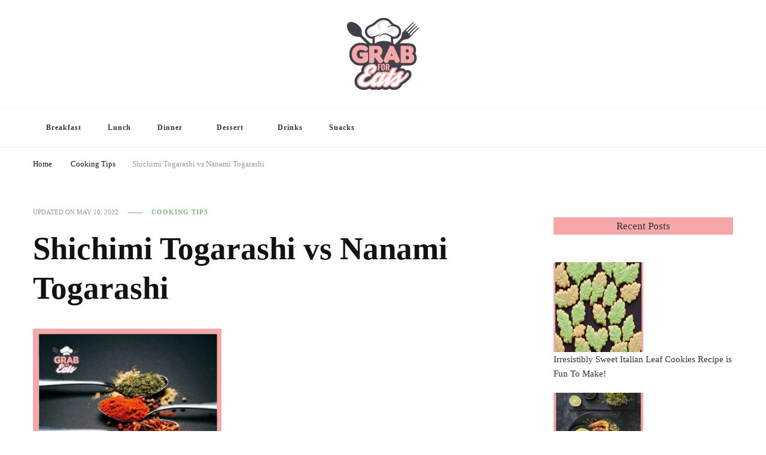

--- FILE ---
content_type: text/html; charset=UTF-8
request_url: https://grabforeats.com/shichimi-togarashi-vs-nanami-togarashi/
body_size: 31035
content:
<!DOCTYPE html><html lang="en-US" prefix="og: https://ogp.me/ns#"><head itemscope="" itemtype="http://schema.org/WebSite"><meta charset="UTF-8"/>
<script>var __ezHttpConsent={setByCat:function(src,tagType,attributes,category,force,customSetScriptFn=null){var setScript=function(){if(force||window.ezTcfConsent[category]){if(typeof customSetScriptFn==='function'){customSetScriptFn();}else{var scriptElement=document.createElement(tagType);scriptElement.src=src;attributes.forEach(function(attr){for(var key in attr){if(attr.hasOwnProperty(key)){scriptElement.setAttribute(key,attr[key]);}}});var firstScript=document.getElementsByTagName(tagType)[0];firstScript.parentNode.insertBefore(scriptElement,firstScript);}}};if(force||(window.ezTcfConsent&&window.ezTcfConsent.loaded)){setScript();}else if(typeof getEzConsentData==="function"){getEzConsentData().then(function(ezTcfConsent){if(ezTcfConsent&&ezTcfConsent.loaded){setScript();}else{console.error("cannot get ez consent data");force=true;setScript();}});}else{force=true;setScript();console.error("getEzConsentData is not a function");}},};</script>
<script>var ezTcfConsent=window.ezTcfConsent?window.ezTcfConsent:{loaded:false,store_info:false,develop_and_improve_services:false,measure_ad_performance:false,measure_content_performance:false,select_basic_ads:false,create_ad_profile:false,select_personalized_ads:false,create_content_profile:false,select_personalized_content:false,understand_audiences:false,use_limited_data_to_select_content:false,};function getEzConsentData(){return new Promise(function(resolve){document.addEventListener("ezConsentEvent",function(event){var ezTcfConsent=event.detail.ezTcfConsent;resolve(ezTcfConsent);});});}</script>
<script>if(typeof _setEzCookies!=='function'){function _setEzCookies(ezConsentData){var cookies=window.ezCookieQueue;for(var i=0;i<cookies.length;i++){var cookie=cookies[i];if(ezConsentData&&ezConsentData.loaded&&ezConsentData[cookie.tcfCategory]){document.cookie=cookie.name+"="+cookie.value;}}}}
window.ezCookieQueue=window.ezCookieQueue||[];if(typeof addEzCookies!=='function'){function addEzCookies(arr){window.ezCookieQueue=[...window.ezCookieQueue,...arr];}}
addEzCookies([{name:"ezoab_549436",value:"mod1; Path=/; Domain=grabforeats.com; Max-Age=7200",tcfCategory:"store_info",isEzoic:"true",},{name:"ezosuibasgeneris-1",value:"80c655c0-e3a9-4160-6cd2-51d0c7906dff; Path=/; Domain=grabforeats.com; Expires=Thu, 26 Nov 2026 20:23:37 UTC; Secure; SameSite=None",tcfCategory:"understand_audiences",isEzoic:"true",}]);if(window.ezTcfConsent&&window.ezTcfConsent.loaded){_setEzCookies(window.ezTcfConsent);}else if(typeof getEzConsentData==="function"){getEzConsentData().then(function(ezTcfConsent){if(ezTcfConsent&&ezTcfConsent.loaded){_setEzCookies(window.ezTcfConsent);}else{console.error("cannot get ez consent data");_setEzCookies(window.ezTcfConsent);}});}else{console.error("getEzConsentData is not a function");_setEzCookies(window.ezTcfConsent);}</script><script type="text/javascript" data-ezscrex='false' data-cfasync='false'>window._ezaq = Object.assign({"edge_cache_status":12,"edge_response_time":1546,"url":"https://grabforeats.com/shichimi-togarashi-vs-nanami-togarashi/"}, typeof window._ezaq !== "undefined" ? window._ezaq : {});</script><script type="text/javascript" data-ezscrex='false' data-cfasync='false'>window._ezaq = Object.assign({"ab_test_id":"mod1"}, typeof window._ezaq !== "undefined" ? window._ezaq : {});window.__ez=window.__ez||{};window.__ez.tf={};</script><script type="text/javascript" data-ezscrex='false' data-cfasync='false'>window.ezDisableAds = true;</script>
<script data-ezscrex='false' data-cfasync='false' data-pagespeed-no-defer>var __ez=__ez||{};__ez.stms=Date.now();__ez.evt={};__ez.script={};__ez.ck=__ez.ck||{};__ez.template={};__ez.template.isOrig=true;window.__ezScriptHost="//www.ezojs.com";__ez.queue=__ez.queue||function(){var e=0,i=0,t=[],n=!1,o=[],r=[],s=!0,a=function(e,i,n,o,r,s,a){var l=arguments.length>7&&void 0!==arguments[7]?arguments[7]:window,d=this;this.name=e,this.funcName=i,this.parameters=null===n?null:w(n)?n:[n],this.isBlock=o,this.blockedBy=r,this.deleteWhenComplete=s,this.isError=!1,this.isComplete=!1,this.isInitialized=!1,this.proceedIfError=a,this.fWindow=l,this.isTimeDelay=!1,this.process=function(){f("... func = "+e),d.isInitialized=!0,d.isComplete=!0,f("... func.apply: "+e);var i=d.funcName.split("."),n=null,o=this.fWindow||window;i.length>3||(n=3===i.length?o[i[0]][i[1]][i[2]]:2===i.length?o[i[0]][i[1]]:o[d.funcName]),null!=n&&n.apply(null,this.parameters),!0===d.deleteWhenComplete&&delete t[e],!0===d.isBlock&&(f("----- F'D: "+d.name),m())}},l=function(e,i,t,n,o,r,s){var a=arguments.length>7&&void 0!==arguments[7]?arguments[7]:window,l=this;this.name=e,this.path=i,this.async=o,this.defer=r,this.isBlock=t,this.blockedBy=n,this.isInitialized=!1,this.isError=!1,this.isComplete=!1,this.proceedIfError=s,this.fWindow=a,this.isTimeDelay=!1,this.isPath=function(e){return"/"===e[0]&&"/"!==e[1]},this.getSrc=function(e){return void 0!==window.__ezScriptHost&&this.isPath(e)&&"banger.js"!==this.name?window.__ezScriptHost+e:e},this.process=function(){l.isInitialized=!0,f("... file = "+e);var i=this.fWindow?this.fWindow.document:document,t=i.createElement("script");t.src=this.getSrc(this.path),!0===o?t.async=!0:!0===r&&(t.defer=!0),t.onerror=function(){var e={url:window.location.href,name:l.name,path:l.path,user_agent:window.navigator.userAgent};"undefined"!=typeof _ezaq&&(e.pageview_id=_ezaq.page_view_id);var i=encodeURIComponent(JSON.stringify(e)),t=new XMLHttpRequest;t.open("GET","//g.ezoic.net/ezqlog?d="+i,!0),t.send(),f("----- ERR'D: "+l.name),l.isError=!0,!0===l.isBlock&&m()},t.onreadystatechange=t.onload=function(){var e=t.readyState;f("----- F'D: "+l.name),e&&!/loaded|complete/.test(e)||(l.isComplete=!0,!0===l.isBlock&&m())},i.getElementsByTagName("head")[0].appendChild(t)}},d=function(e,i){this.name=e,this.path="",this.async=!1,this.defer=!1,this.isBlock=!1,this.blockedBy=[],this.isInitialized=!0,this.isError=!1,this.isComplete=i,this.proceedIfError=!1,this.isTimeDelay=!1,this.process=function(){}};function c(e,i,n,s,a,d,c,u,f){var m=new l(e,i,n,s,a,d,c,f);!0===u?o[e]=m:r[e]=m,t[e]=m,h(m)}function h(e){!0!==u(e)&&0!=s&&e.process()}function u(e){if(!0===e.isTimeDelay&&!1===n)return f(e.name+" blocked = TIME DELAY!"),!0;if(w(e.blockedBy))for(var i=0;i<e.blockedBy.length;i++){var o=e.blockedBy[i];if(!1===t.hasOwnProperty(o))return f(e.name+" blocked = "+o),!0;if(!0===e.proceedIfError&&!0===t[o].isError)return!1;if(!1===t[o].isComplete)return f(e.name+" blocked = "+o),!0}return!1}function f(e){var i=window.location.href,t=new RegExp("[?&]ezq=([^&#]*)","i").exec(i);"1"===(t?t[1]:null)&&console.debug(e)}function m(){++e>200||(f("let's go"),p(o),p(r))}function p(e){for(var i in e)if(!1!==e.hasOwnProperty(i)){var t=e[i];!0===t.isComplete||u(t)||!0===t.isInitialized||!0===t.isError?!0===t.isError?f(t.name+": error"):!0===t.isComplete?f(t.name+": complete already"):!0===t.isInitialized&&f(t.name+": initialized already"):t.process()}}function w(e){return"[object Array]"==Object.prototype.toString.call(e)}return window.addEventListener("load",(function(){setTimeout((function(){n=!0,f("TDELAY -----"),m()}),5e3)}),!1),{addFile:c,addFileOnce:function(e,i,n,o,r,s,a,l,d){t[e]||c(e,i,n,o,r,s,a,l,d)},addDelayFile:function(e,i){var n=new l(e,i,!1,[],!1,!1,!0);n.isTimeDelay=!0,f(e+" ...  FILE! TDELAY"),r[e]=n,t[e]=n,h(n)},addFunc:function(e,n,s,l,d,c,u,f,m,p){!0===c&&(e=e+"_"+i++);var w=new a(e,n,s,l,d,u,f,p);!0===m?o[e]=w:r[e]=w,t[e]=w,h(w)},addDelayFunc:function(e,i,n){var o=new a(e,i,n,!1,[],!0,!0);o.isTimeDelay=!0,f(e+" ...  FUNCTION! TDELAY"),r[e]=o,t[e]=o,h(o)},items:t,processAll:m,setallowLoad:function(e){s=e},markLoaded:function(e){if(e&&0!==e.length){if(e in t){var i=t[e];!0===i.isComplete?f(i.name+" "+e+": error loaded duplicate"):(i.isComplete=!0,i.isInitialized=!0)}else t[e]=new d(e,!0);f("markLoaded dummyfile: "+t[e].name)}},logWhatsBlocked:function(){for(var e in t)!1!==t.hasOwnProperty(e)&&u(t[e])}}}();__ez.evt.add=function(e,t,n){e.addEventListener?e.addEventListener(t,n,!1):e.attachEvent?e.attachEvent("on"+t,n):e["on"+t]=n()},__ez.evt.remove=function(e,t,n){e.removeEventListener?e.removeEventListener(t,n,!1):e.detachEvent?e.detachEvent("on"+t,n):delete e["on"+t]};__ez.script.add=function(e){var t=document.createElement("script");t.src=e,t.async=!0,t.type="text/javascript",document.getElementsByTagName("head")[0].appendChild(t)};__ez.dot=__ez.dot||{};__ez.queue.addFileOnce('/detroitchicago/boise.js', '/detroitchicago/boise.js?gcb=195-0&cb=5', true, [], true, false, true, false);__ez.queue.addFileOnce('/parsonsmaize/abilene.js', '/parsonsmaize/abilene.js?gcb=195-0&cb=dc112bb7ea', true, [], true, false, true, false);__ez.queue.addFileOnce('/parsonsmaize/mulvane.js', '/parsonsmaize/mulvane.js?gcb=195-0&cb=e75e48eec0', true, ['/parsonsmaize/abilene.js'], true, false, true, false);__ez.queue.addFileOnce('/detroitchicago/birmingham.js', '/detroitchicago/birmingham.js?gcb=195-0&cb=539c47377c', true, ['/parsonsmaize/abilene.js'], true, false, true, false);</script>
<script data-ezscrex="false" type="text/javascript" data-cfasync="false">window._ezaq = Object.assign({"ad_cache_level":0,"adpicker_placement_cnt":0,"ai_placeholder_cache_level":0,"ai_placeholder_placement_cnt":-1,"article_category":"Cooking Tips","author":"Grab For Eats","domain":"grabforeats.com","domain_id":549436,"ezcache_level":1,"ezcache_skip_code":0,"has_bad_image":0,"has_bad_words":0,"is_sitespeed":0,"lt_cache_level":0,"publish_date":"2022-05-10","response_size":137230,"response_size_orig":131430,"response_time_orig":1520,"template_id":5,"url":"https://grabforeats.com/shichimi-togarashi-vs-nanami-togarashi/","word_count":0,"worst_bad_word_level":0}, typeof window._ezaq !== "undefined" ? window._ezaq : {});__ez.queue.markLoaded('ezaqBaseReady');</script>
<script type='text/javascript' data-ezscrex='false' data-cfasync='false'>
window.ezAnalyticsStatic = true;

function analyticsAddScript(script) {
	var ezDynamic = document.createElement('script');
	ezDynamic.type = 'text/javascript';
	ezDynamic.innerHTML = script;
	document.head.appendChild(ezDynamic);
}
function getCookiesWithPrefix() {
    var allCookies = document.cookie.split(';');
    var cookiesWithPrefix = {};

    for (var i = 0; i < allCookies.length; i++) {
        var cookie = allCookies[i].trim();

        for (var j = 0; j < arguments.length; j++) {
            var prefix = arguments[j];
            if (cookie.indexOf(prefix) === 0) {
                var cookieParts = cookie.split('=');
                var cookieName = cookieParts[0];
                var cookieValue = cookieParts.slice(1).join('=');
                cookiesWithPrefix[cookieName] = decodeURIComponent(cookieValue);
                break; // Once matched, no need to check other prefixes
            }
        }
    }

    return cookiesWithPrefix;
}
function productAnalytics() {
	var d = {"pr":[6],"omd5":"ce2bd5681be950dbe376b648e2880cac","nar":"risk score"};
	d.u = _ezaq.url;
	d.p = _ezaq.page_view_id;
	d.v = _ezaq.visit_uuid;
	d.ab = _ezaq.ab_test_id;
	d.e = JSON.stringify(_ezaq);
	d.ref = document.referrer;
	d.c = getCookiesWithPrefix('active_template', 'ez', 'lp_');
	if(typeof ez_utmParams !== 'undefined') {
		d.utm = ez_utmParams;
	}

	var dataText = JSON.stringify(d);
	var xhr = new XMLHttpRequest();
	xhr.open('POST','/ezais/analytics?cb=1', true);
	xhr.onload = function () {
		if (xhr.status!=200) {
            return;
		}

        if(document.readyState !== 'loading') {
            analyticsAddScript(xhr.response);
            return;
        }

        var eventFunc = function() {
            if(document.readyState === 'loading') {
                return;
            }
            document.removeEventListener('readystatechange', eventFunc, false);
            analyticsAddScript(xhr.response);
        };

        document.addEventListener('readystatechange', eventFunc, false);
	};
	xhr.setRequestHeader('Content-Type','text/plain');
	xhr.send(dataText);
}
__ez.queue.addFunc("productAnalytics", "productAnalytics", null, true, ['ezaqBaseReady'], false, false, false, true);
</script><base href="https://grabforeats.com/shichimi-togarashi-vs-nanami-togarashi/"/><meta name="viewport" content="width=device-width, initial-scale=1"/><link rel="profile" href="http://gmpg.org/xfn/11"/><style>img:is([sizes="auto" i], [sizes^="auto," i]) { contain-intrinsic-size: 3000px 1500px }</style><title>Shichimi Togarashi Vs Nanami Togarashi (What&#39;s The Difference?)</title><meta name="description" content="There are various ways to add extra flavor to your dishes. Among them, sprinkling flavorful seasoning has always been one of the most preferred garnishing"/><meta name="robots" content="follow, index, max-snippet:-1, max-video-preview:-1, max-image-preview:large"/><link rel="canonical" href="https://grabforeats.com/shichimi-togarashi-vs-nanami-togarashi/"/><meta property="og:locale" content="en_US"/><meta property="og:type" content="article"/><meta property="og:title" content="Shichimi Togarashi Vs Nanami Togarashi (What&#39;s The Difference?)"/><meta property="og:description" content="There are various ways to add extra flavor to your dishes. Among them, sprinkling flavorful seasoning has always been one of the most preferred garnishing"/><meta property="og:url" content="https://grabforeats.com/shichimi-togarashi-vs-nanami-togarashi/"/><meta property="article:section" content="Cooking Tips"/><meta property="og:updated_time" content="2022-05-10T16:25:31+00:00"/><meta property="og:image" content="https://grabforeats.com/wp-content/uploads/2022/05/Shichimi-Togarashi-vs-Nanami-Togarashi.jpg"/><meta property="og:image:secure_url" content="https://grabforeats.com/wp-content/uploads/2022/05/Shichimi-Togarashi-vs-Nanami-Togarashi.jpg"/><meta property="og:image:width" content="800"/><meta property="og:image:height" content="1200"/><meta property="og:image:alt" content="Shichimi Togarashi vs Nanami Togarashi"/><meta property="og:image:type" content="image/jpeg"/><meta property="article:published_time" content="2022-05-10T16:25:27+00:00"/><meta property="article:modified_time" content="2022-05-10T16:25:31+00:00"/><meta name="twitter:card" content="summary_large_image"/><meta name="twitter:title" content="Shichimi Togarashi Vs Nanami Togarashi (What&#39;s The Difference?)"/><meta name="twitter:description" content="There are various ways to add extra flavor to your dishes. Among them, sprinkling flavorful seasoning has always been one of the most preferred garnishing"/><meta name="twitter:image" content="https://grabforeats.com/wp-content/uploads/2022/05/Shichimi-Togarashi-vs-Nanami-Togarashi.jpg"/><meta name="twitter:label1" content="Written by"/><meta name="twitter:data1" content="Grab For Eats"/><meta name="twitter:label2" content="Time to read"/><meta name="twitter:data2" content="5 minutes"/> <script type="application/ld+json" class="rank-math-schema">{"@context":"https://schema.org","@graph":[{"@type":"Organization","@id":"https://grabforeats.com/#organization","name":"Grab For Eats","url":"http://grabforeats.com/","logo":{"@type":"ImageObject","@id":"https://grabforeats.com/#logo","url":"http://grabforeats.com/wp-content/uploads/2022/01/Transparent_Image_1-1.png","contentUrl":"http://grabforeats.com/wp-content/uploads/2022/01/Transparent_Image_1-1.png","caption":"Grab For Eats","inLanguage":"en-US","width":"200","height":"120"}},{"@type":"WebSite","@id":"https://grabforeats.com/#website","url":"https://grabforeats.com","name":"Grab For Eats","publisher":{"@id":"https://grabforeats.com/#organization"},"inLanguage":"en-US"},{"@type":"ImageObject","@id":"https://grabforeats.com/wp-content/uploads/2022/05/Shichimi-Togarashi-vs-Nanami-Togarashi.jpg","url":"https://grabforeats.com/wp-content/uploads/2022/05/Shichimi-Togarashi-vs-Nanami-Togarashi.jpg","width":"800","height":"1200","caption":"Shichimi Togarashi vs Nanami Togarashi","inLanguage":"en-US"},{"@type":"WebPage","@id":"https://grabforeats.com/shichimi-togarashi-vs-nanami-togarashi/#webpage","url":"https://grabforeats.com/shichimi-togarashi-vs-nanami-togarashi/","name":"Shichimi Togarashi Vs Nanami Togarashi (What&#039;s The Difference?)","datePublished":"2022-05-10T16:25:27+00:00","dateModified":"2022-05-10T16:25:31+00:00","isPartOf":{"@id":"https://grabforeats.com/#website"},"primaryImageOfPage":{"@id":"https://grabforeats.com/wp-content/uploads/2022/05/Shichimi-Togarashi-vs-Nanami-Togarashi.jpg"},"inLanguage":"en-US"},{"@type":"Person","@id":"https://grabforeats.com/shichimi-togarashi-vs-nanami-togarashi/#author","name":"Grab For Eats","image":{"@type":"ImageObject","@id":"https://grabforeats.com/wp-content/litespeed/avatar/7a6ba8f69099381883fc18658819aef4.jpg?ver=1763907933","url":"https://grabforeats.com/wp-content/litespeed/avatar/7a6ba8f69099381883fc18658819aef4.jpg?ver=1763907933","caption":"Grab For Eats","inLanguage":"en-US"},"worksFor":{"@id":"https://grabforeats.com/#organization"}},{"@type":"BlogPosting","headline":"Shichimi Togarashi Vs Nanami Togarashi (What&#039;s The Difference?)","keywords":"Shichimi Togarashi vs Nanami Togarashi","datePublished":"2022-05-10T16:25:27+00:00","dateModified":"2022-05-10T16:25:31+00:00","articleSection":"Cooking Tips","author":{"@id":"https://grabforeats.com/shichimi-togarashi-vs-nanami-togarashi/#author","name":"Grab For Eats"},"publisher":{"@id":"https://grabforeats.com/#organization"},"description":"There are various ways to add extra flavor to your dishes. Among them, sprinkling flavorful seasoning has always been one of the most preferred garnishing","name":"Shichimi Togarashi Vs Nanami Togarashi (What&#039;s The Difference?)","@id":"https://grabforeats.com/shichimi-togarashi-vs-nanami-togarashi/#richSnippet","isPartOf":{"@id":"https://grabforeats.com/shichimi-togarashi-vs-nanami-togarashi/#webpage"},"image":{"@id":"https://grabforeats.com/wp-content/uploads/2022/05/Shichimi-Togarashi-vs-Nanami-Togarashi.jpg"},"inLanguage":"en-US","mainEntityOfPage":{"@id":"https://grabforeats.com/shichimi-togarashi-vs-nanami-togarashi/#webpage"}}]}</script> <link rel="dns-prefetch" href="//fonts.googleapis.com"/> <script type="litespeed/javascript">(()=>{"use strict";const e=[400,500,600,700,800,900],t=e=>`wprm-min-${e}`,n=e=>`wprm-max-${e}`,s=new Set,o="ResizeObserver"in window,r=o?new ResizeObserver((e=>{for(const t of e)c(t.target)})):null,i=.5/(window.devicePixelRatio||1);function c(s){const o=s.getBoundingClientRect().width||0;for(let r=0;r<e.length;r++){const c=e[r],a=o<=c+i;o>c+i?s.classList.add(t(c)):s.classList.remove(t(c)),a?s.classList.add(n(c)):s.classList.remove(n(c))}}function a(e){s.has(e)||(s.add(e),r&&r.observe(e),c(e))}!function(e=document){e.querySelectorAll(".wprm-recipe").forEach(a)}();if(new MutationObserver((e=>{for(const t of e)for(const e of t.addedNodes)e instanceof Element&&(e.matches?.(".wprm-recipe")&&a(e),e.querySelectorAll?.(".wprm-recipe").forEach(a))})).observe(document.documentElement,{childList:!0,subtree:!0}),!o){let e=0;addEventListener("resize",(()=>{e&&cancelAnimationFrame(e),e=requestAnimationFrame((()=>s.forEach(c)))}),{passive:!0})}})()</script><script data-cfasync="false" data-wpfc-render="false">(function () {
			window.dataLayer = window.dataLayer || [];function gtag(){dataLayer.push(arguments);}
			
			let preferences = {
				marketing: 0,
				statistics: 0,
			}
			
			// Get preferences directly from cookie
			const value = `; ` + document.cookie;
			const parts = value.split(`; wpconsent_preferences=`);
			if (parts.length === 2) {
				try {
					preferences = JSON.parse(parts.pop().split(';').shift());
				} catch (e) {
					console.error('Error parsing WPConsent preferences:', e);
				}
			}
			
			gtag('consent', 'default', {
				'ad_storage': preferences.marketing ? 'granted' : 'denied',
				'analytics_storage': preferences.statistics ? 'granted' : 'denied',
				'ad_user_data': preferences.marketing ? 'granted' : 'denied',
				'ad_personalization': preferences.marketing ? 'granted' : 'denied',
				'security_storage': 'granted',
				'functionality_storage': 'granted'
			});
		})();</script><link data-optimized="2" rel="stylesheet" href="https://grabforeats.com/wp-content/litespeed/css/581b0529cb5ecb7678cdd2ee805736d7.css?ver=c54fc"/><style id="classic-theme-styles-inline-css" type="text/css">/*! This file is auto-generated */
.wp-block-button__link{color:#fff;background-color:#32373c;border-radius:9999px;box-shadow:none;text-decoration:none;padding:calc(.667em + 2px) calc(1.333em + 2px);font-size:1.125em}.wp-block-file__button{background:#32373c;color:#fff;text-decoration:none}</style><style id="global-styles-inline-css" type="text/css">:root{--wp--preset--aspect-ratio--square: 1;--wp--preset--aspect-ratio--4-3: 4/3;--wp--preset--aspect-ratio--3-4: 3/4;--wp--preset--aspect-ratio--3-2: 3/2;--wp--preset--aspect-ratio--2-3: 2/3;--wp--preset--aspect-ratio--16-9: 16/9;--wp--preset--aspect-ratio--9-16: 9/16;--wp--preset--color--black: #000000;--wp--preset--color--cyan-bluish-gray: #abb8c3;--wp--preset--color--white: #ffffff;--wp--preset--color--pale-pink: #f78da7;--wp--preset--color--vivid-red: #cf2e2e;--wp--preset--color--luminous-vivid-orange: #ff6900;--wp--preset--color--luminous-vivid-amber: #fcb900;--wp--preset--color--light-green-cyan: #7bdcb5;--wp--preset--color--vivid-green-cyan: #00d084;--wp--preset--color--pale-cyan-blue: #8ed1fc;--wp--preset--color--vivid-cyan-blue: #0693e3;--wp--preset--color--vivid-purple: #9b51e0;--wp--preset--gradient--vivid-cyan-blue-to-vivid-purple: linear-gradient(135deg,rgba(6,147,227,1) 0%,rgb(155,81,224) 100%);--wp--preset--gradient--light-green-cyan-to-vivid-green-cyan: linear-gradient(135deg,rgb(122,220,180) 0%,rgb(0,208,130) 100%);--wp--preset--gradient--luminous-vivid-amber-to-luminous-vivid-orange: linear-gradient(135deg,rgba(252,185,0,1) 0%,rgba(255,105,0,1) 100%);--wp--preset--gradient--luminous-vivid-orange-to-vivid-red: linear-gradient(135deg,rgba(255,105,0,1) 0%,rgb(207,46,46) 100%);--wp--preset--gradient--very-light-gray-to-cyan-bluish-gray: linear-gradient(135deg,rgb(238,238,238) 0%,rgb(169,184,195) 100%);--wp--preset--gradient--cool-to-warm-spectrum: linear-gradient(135deg,rgb(74,234,220) 0%,rgb(151,120,209) 20%,rgb(207,42,186) 40%,rgb(238,44,130) 60%,rgb(251,105,98) 80%,rgb(254,248,76) 100%);--wp--preset--gradient--blush-light-purple: linear-gradient(135deg,rgb(255,206,236) 0%,rgb(152,150,240) 100%);--wp--preset--gradient--blush-bordeaux: linear-gradient(135deg,rgb(254,205,165) 0%,rgb(254,45,45) 50%,rgb(107,0,62) 100%);--wp--preset--gradient--luminous-dusk: linear-gradient(135deg,rgb(255,203,112) 0%,rgb(199,81,192) 50%,rgb(65,88,208) 100%);--wp--preset--gradient--pale-ocean: linear-gradient(135deg,rgb(255,245,203) 0%,rgb(182,227,212) 50%,rgb(51,167,181) 100%);--wp--preset--gradient--electric-grass: linear-gradient(135deg,rgb(202,248,128) 0%,rgb(113,206,126) 100%);--wp--preset--gradient--midnight: linear-gradient(135deg,rgb(2,3,129) 0%,rgb(40,116,252) 100%);--wp--preset--font-size--small: 13px;--wp--preset--font-size--medium: 20px;--wp--preset--font-size--large: 36px;--wp--preset--font-size--x-large: 42px;--wp--preset--spacing--20: 0.44rem;--wp--preset--spacing--30: 0.67rem;--wp--preset--spacing--40: 1rem;--wp--preset--spacing--50: 1.5rem;--wp--preset--spacing--60: 2.25rem;--wp--preset--spacing--70: 3.38rem;--wp--preset--spacing--80: 5.06rem;--wp--preset--shadow--natural: 6px 6px 9px rgba(0, 0, 0, 0.2);--wp--preset--shadow--deep: 12px 12px 50px rgba(0, 0, 0, 0.4);--wp--preset--shadow--sharp: 6px 6px 0px rgba(0, 0, 0, 0.2);--wp--preset--shadow--outlined: 6px 6px 0px -3px rgba(255, 255, 255, 1), 6px 6px rgba(0, 0, 0, 1);--wp--preset--shadow--crisp: 6px 6px 0px rgba(0, 0, 0, 1);}:where(.is-layout-flex){gap: 0.5em;}:where(.is-layout-grid){gap: 0.5em;}body .is-layout-flex{display: flex;}.is-layout-flex{flex-wrap: wrap;align-items: center;}.is-layout-flex > :is(*, div){margin: 0;}body .is-layout-grid{display: grid;}.is-layout-grid > :is(*, div){margin: 0;}:where(.wp-block-columns.is-layout-flex){gap: 2em;}:where(.wp-block-columns.is-layout-grid){gap: 2em;}:where(.wp-block-post-template.is-layout-flex){gap: 1.25em;}:where(.wp-block-post-template.is-layout-grid){gap: 1.25em;}.has-black-color{color: var(--wp--preset--color--black) !important;}.has-cyan-bluish-gray-color{color: var(--wp--preset--color--cyan-bluish-gray) !important;}.has-white-color{color: var(--wp--preset--color--white) !important;}.has-pale-pink-color{color: var(--wp--preset--color--pale-pink) !important;}.has-vivid-red-color{color: var(--wp--preset--color--vivid-red) !important;}.has-luminous-vivid-orange-color{color: var(--wp--preset--color--luminous-vivid-orange) !important;}.has-luminous-vivid-amber-color{color: var(--wp--preset--color--luminous-vivid-amber) !important;}.has-light-green-cyan-color{color: var(--wp--preset--color--light-green-cyan) !important;}.has-vivid-green-cyan-color{color: var(--wp--preset--color--vivid-green-cyan) !important;}.has-pale-cyan-blue-color{color: var(--wp--preset--color--pale-cyan-blue) !important;}.has-vivid-cyan-blue-color{color: var(--wp--preset--color--vivid-cyan-blue) !important;}.has-vivid-purple-color{color: var(--wp--preset--color--vivid-purple) !important;}.has-black-background-color{background-color: var(--wp--preset--color--black) !important;}.has-cyan-bluish-gray-background-color{background-color: var(--wp--preset--color--cyan-bluish-gray) !important;}.has-white-background-color{background-color: var(--wp--preset--color--white) !important;}.has-pale-pink-background-color{background-color: var(--wp--preset--color--pale-pink) !important;}.has-vivid-red-background-color{background-color: var(--wp--preset--color--vivid-red) !important;}.has-luminous-vivid-orange-background-color{background-color: var(--wp--preset--color--luminous-vivid-orange) !important;}.has-luminous-vivid-amber-background-color{background-color: var(--wp--preset--color--luminous-vivid-amber) !important;}.has-light-green-cyan-background-color{background-color: var(--wp--preset--color--light-green-cyan) !important;}.has-vivid-green-cyan-background-color{background-color: var(--wp--preset--color--vivid-green-cyan) !important;}.has-pale-cyan-blue-background-color{background-color: var(--wp--preset--color--pale-cyan-blue) !important;}.has-vivid-cyan-blue-background-color{background-color: var(--wp--preset--color--vivid-cyan-blue) !important;}.has-vivid-purple-background-color{background-color: var(--wp--preset--color--vivid-purple) !important;}.has-black-border-color{border-color: var(--wp--preset--color--black) !important;}.has-cyan-bluish-gray-border-color{border-color: var(--wp--preset--color--cyan-bluish-gray) !important;}.has-white-border-color{border-color: var(--wp--preset--color--white) !important;}.has-pale-pink-border-color{border-color: var(--wp--preset--color--pale-pink) !important;}.has-vivid-red-border-color{border-color: var(--wp--preset--color--vivid-red) !important;}.has-luminous-vivid-orange-border-color{border-color: var(--wp--preset--color--luminous-vivid-orange) !important;}.has-luminous-vivid-amber-border-color{border-color: var(--wp--preset--color--luminous-vivid-amber) !important;}.has-light-green-cyan-border-color{border-color: var(--wp--preset--color--light-green-cyan) !important;}.has-vivid-green-cyan-border-color{border-color: var(--wp--preset--color--vivid-green-cyan) !important;}.has-pale-cyan-blue-border-color{border-color: var(--wp--preset--color--pale-cyan-blue) !important;}.has-vivid-cyan-blue-border-color{border-color: var(--wp--preset--color--vivid-cyan-blue) !important;}.has-vivid-purple-border-color{border-color: var(--wp--preset--color--vivid-purple) !important;}.has-vivid-cyan-blue-to-vivid-purple-gradient-background{background: var(--wp--preset--gradient--vivid-cyan-blue-to-vivid-purple) !important;}.has-light-green-cyan-to-vivid-green-cyan-gradient-background{background: var(--wp--preset--gradient--light-green-cyan-to-vivid-green-cyan) !important;}.has-luminous-vivid-amber-to-luminous-vivid-orange-gradient-background{background: var(--wp--preset--gradient--luminous-vivid-amber-to-luminous-vivid-orange) !important;}.has-luminous-vivid-orange-to-vivid-red-gradient-background{background: var(--wp--preset--gradient--luminous-vivid-orange-to-vivid-red) !important;}.has-very-light-gray-to-cyan-bluish-gray-gradient-background{background: var(--wp--preset--gradient--very-light-gray-to-cyan-bluish-gray) !important;}.has-cool-to-warm-spectrum-gradient-background{background: var(--wp--preset--gradient--cool-to-warm-spectrum) !important;}.has-blush-light-purple-gradient-background{background: var(--wp--preset--gradient--blush-light-purple) !important;}.has-blush-bordeaux-gradient-background{background: var(--wp--preset--gradient--blush-bordeaux) !important;}.has-luminous-dusk-gradient-background{background: var(--wp--preset--gradient--luminous-dusk) !important;}.has-pale-ocean-gradient-background{background: var(--wp--preset--gradient--pale-ocean) !important;}.has-electric-grass-gradient-background{background: var(--wp--preset--gradient--electric-grass) !important;}.has-midnight-gradient-background{background: var(--wp--preset--gradient--midnight) !important;}.has-small-font-size{font-size: var(--wp--preset--font-size--small) !important;}.has-medium-font-size{font-size: var(--wp--preset--font-size--medium) !important;}.has-large-font-size{font-size: var(--wp--preset--font-size--large) !important;}.has-x-large-font-size{font-size: var(--wp--preset--font-size--x-large) !important;}
:where(.wp-block-post-template.is-layout-flex){gap: 1.25em;}:where(.wp-block-post-template.is-layout-grid){gap: 1.25em;}
:where(.wp-block-columns.is-layout-flex){gap: 2em;}:where(.wp-block-columns.is-layout-grid){gap: 2em;}
:root :where(.wp-block-pullquote){font-size: 1.5em;line-height: 1.6;}</style> <script type="litespeed/javascript" data-src="https://grabforeats.com/wp-content/plugins/google-analytics-for-wordpress/assets/js/frontend-gtag.min.js" id="monsterinsights-frontend-script-js" data-wp-strategy="async"></script> <script data-cfasync="false" data-wpfc-render="false" type="text/javascript" id="monsterinsights-frontend-script-js-extra">/*  */
var monsterinsights_frontend = {"js_events_tracking":"true","download_extensions":"doc,pdf,ppt,zip,xls,docx,pptx,xlsx","inbound_paths":"[{\"path\":\"\\\/recommend\\\/\",\"label\":\"affiliate\"}]","home_url":"https:\/\/grabforeats.com","hash_tracking":"false","v4_id":"G-ZVMWHZKQLS"};/*  */</script> <script type="litespeed/javascript" data-src="https://grabforeats.com/wp-includes/js/jquery/jquery.min.js" id="jquery-core-js"></script> <link rel="https://api.w.org/" href="https://grabforeats.com/wp-json/"/><link rel="alternate" title="JSON" type="application/json" href="https://grabforeats.com/wp-json/wp/v2/posts/1824"/><link rel="alternate" title="oEmbed (JSON)" type="application/json+oembed" href="https://grabforeats.com/wp-json/oembed/1.0/embed?url=https%3A%2F%2Fgrabforeats.com%2Fshichimi-togarashi-vs-nanami-togarashi%2F"/><link rel="alternate" title="oEmbed (XML)" type="text/xml+oembed" href="https://grabforeats.com/wp-json/oembed/1.0/embed?url=https%3A%2F%2Fgrabforeats.com%2Fshichimi-togarashi-vs-nanami-togarashi%2F&amp;format=xml"/><style type="text/css">a.pinit-button.custom span {
		}

	.pinit-hover {
		opacity: 0.8 !important;
		filter: alpha(opacity=80) !important;
	}
	a.pinit-button {
	border-bottom: 0 !important;
	box-shadow: none !important;
	margin-bottom: 0 !important;
}
a.pinit-button::after {
    display: none;
}</style> <script type="application/ld+json">{
    "@context": "https://schema.org/",
    "@type": "CreativeWorkSeries",
    "name": "Shichimi Togarashi vs Nanami Togarashi",
    "aggregateRating": {
        "@type": "AggregateRating",
        "ratingValue": "5",
        "bestRating": "5",
        "ratingCount": "12"
    }
}</script><style type="text/css">.tippy-box[data-theme~="wprm"] { background-color: #333333; color: #FFFFFF; } .tippy-box[data-theme~="wprm"][data-placement^="top"] > .tippy-arrow::before { border-top-color: #333333; } .tippy-box[data-theme~="wprm"][data-placement^="bottom"] > .tippy-arrow::before { border-bottom-color: #333333; } .tippy-box[data-theme~="wprm"][data-placement^="left"] > .tippy-arrow::before { border-left-color: #333333; } .tippy-box[data-theme~="wprm"][data-placement^="right"] > .tippy-arrow::before { border-right-color: #333333; } .tippy-box[data-theme~="wprm"] a { color: #FFFFFF; } .wprm-comment-rating svg { width: 18px !important; height: 18px !important; } img.wprm-comment-rating { width: 90px !important; height: 18px !important; } body { --comment-rating-star-color: #343434; } body { --wprm-popup-font-size: 16px; } body { --wprm-popup-background: #ffffff; } body { --wprm-popup-title: #000000; } body { --wprm-popup-content: #444444; } body { --wprm-popup-button-background: #444444; } body { --wprm-popup-button-text: #ffffff; } body { --wprm-popup-accent: #747B2D; }</style><style type="text/css">.wprm-glossary-term {color: #5A822B;text-decoration: underline;cursor: help;}</style><style type="text/css">.wprm-recipe-template-my-snippet {
    font-family: inherit; /*wprm_font_family type=font*/
    font-size: 0.9em; /*wprm_font_size type=font_size*/
    text-align: center; /*wprm_text_align type=align*/
    margin-top: 0px; /*wprm_margin_top type=size*/
    margin-bottom: 10px; /*wprm_margin_bottom type=size*/
}
.wprm-recipe-template-my-snippet a  {
    margin: 5px; /*wprm_margin_button type=size*/
    margin: 5px; /*wprm_margin_button type=size*/
}

.wprm-recipe-template-my-snippet a:first-child {
    margin-left: 0;
}
.wprm-recipe-template-my-snippet a:last-child {
    margin-right: 0;
}.wprm-recipe-template-snippet-basic-buttons {
    font-family: inherit; /* wprm_font_family type=font */
    font-size: 0.9em; /* wprm_font_size type=font_size */
    text-align: center; /* wprm_text_align type=align */
    margin-top: 0px; /* wprm_margin_top type=size */
    margin-bottom: 10px; /* wprm_margin_bottom type=size */
}
.wprm-recipe-template-snippet-basic-buttons a  {
    margin: 5px; /* wprm_margin_button type=size */
    margin: 5px; /* wprm_margin_button type=size */
}

.wprm-recipe-template-snippet-basic-buttons a:first-child {
    margin-left: 0;
}
.wprm-recipe-template-snippet-basic-buttons a:last-child {
    margin-right: 0;
}.wprm-recipe-template-my {
    margin: 20px auto;
    background-color: #fafafa; /*wprm_background type=color*/
    font-family: -apple-system, BlinkMacSystemFont, "Segoe UI", Roboto, Oxygen-Sans, Ubuntu, Cantarell, "Helvetica Neue", sans-serif; /*wprm_main_font_family type=font*/
    font-size: 18px; /*wprm_main_font_size type=font_size*/
    line-height: 1.5em !important; /*wprm_main_line_height type=font_size*/
    color: #333333; /*wprm_main_text type=color*/
    max-width: 650px; /*wprm_max_width type=size*/
}
.wprm-recipe-template-my a {
    color: #3498db; /*wprm_link type=color*/
}
.wprm-recipe-template-my p, .wprm-recipe-template-my li {
    font-family: -apple-system, BlinkMacSystemFont, "Segoe UI", Roboto, Oxygen-Sans, Ubuntu, Cantarell, "Helvetica Neue", sans-serif; /*wprm_main_font_family type=font*/
    font-size: 1em !important;
    line-height: 1.5em !important; /*wprm_main_line_height type=font_size*/
}
.wprm-recipe-template-my li {
    margin: 0 0 0 32px !important;
    padding: 0 !important;
}
.rtl .wprm-recipe-template-my li {
    margin: 0 32px 0 0 !important;
}
.wprm-recipe-template-my ol, .wprm-recipe-template-my ul {
    margin: 0 !important;
    padding: 0 !important;
}
.wprm-recipe-template-my br {
    display: none;
}
.wprm-recipe-template-my .wprm-recipe-name,
.wprm-recipe-template-my .wprm-recipe-header {
    font-family: -apple-system, BlinkMacSystemFont, "Segoe UI", Roboto, Oxygen-Sans, Ubuntu, Cantarell, "Helvetica Neue", sans-serif; /*wprm_header_font_family type=font*/
    color: #212121; /*wprm_header_text type=color*/
    line-height: 1.3em; /*wprm_header_line_height type=font_size*/
}
.wprm-recipe-template-my h1,
.wprm-recipe-template-my h2,
.wprm-recipe-template-my h3,
.wprm-recipe-template-my h4,
.wprm-recipe-template-my h5,
.wprm-recipe-template-my h6 {
    font-family: -apple-system, BlinkMacSystemFont, "Segoe UI", Roboto, Oxygen-Sans, Ubuntu, Cantarell, "Helvetica Neue", sans-serif; /*wprm_header_font_family type=font*/
    color: #212121; /*wprm_header_text type=color*/
    line-height: 1.3em; /*wprm_header_line_height type=font_size*/
    margin: 0 !important;
    padding: 0 !important;
}
.wprm-recipe-template-my .wprm-recipe-header {
    margin-top: 1.2em !important;
}
.wprm-recipe-template-my h1 {
    font-size: 2em; /*wprm_h1_size type=font_size*/
}
.wprm-recipe-template-my h2 {
    font-size: 1.8em; /*wprm_h2_size type=font_size*/
}
.wprm-recipe-template-my h3 {
    font-size: 1.2em; /*wprm_h3_size type=font_size*/
}
.wprm-recipe-template-my h4 {
    font-size: 1em; /*wprm_h4_size type=font_size*/
}
.wprm-recipe-template-my h5 {
    font-size: 1em; /*wprm_h5_size type=font_size*/
}
.wprm-recipe-template-my h6 {
    font-size: 1em; /*wprm_h6_size type=font_size*/
}.wprm-recipe-template-my {
	position: relative;
	border-style: solid; /*wprm_border_style type=border*/
	border-width: 1px; /*wprm_border_width type=size*/
	border-color: #aaaaaa; /*wprm_border type=color*/
	border-radius: 10px; /*wprm_border_radius type=size*/
	margin: 120px auto 20px auto;
	overflow: visible;
}
.wprm-recipe-template-my-container {
	overflow: hidden;
	padding: 0 10px 10px 10px;
	border: 0;
	border-radius: 7px; /*wprm_inner_border_radius type=size*/
}
.wprm-recipe-template-my .wprm-recipe-image {
	position: absolute;
	margin-top: -100px;
	margin-left: -100px;
	left: 50%;
}
.wprm-recipe-template-my-header {
	margin: 0 -10px 10px -10px;
	padding: 110px 10px 10px 10px;
	text-align: center;
	background-color: #f6a8a8; /*wprm_top_header_background type=color*/
	color: #000000; /*wprm_top_header_text type=color*/
}
.wprm-recipe-template-my-header a {
	color: #3498db; /*wprm_top_header_link type=color*/
}
.wprm-recipe-template-my-header .wprm-recipe-name {
	color: #000000; /*wprm_top_header_text type=color*/
}.wprm-recipe-template-compact-howto {
    margin: 20px auto;
    background-color: #fafafa; /* wprm_background type=color */
    font-family: -apple-system, BlinkMacSystemFont, "Segoe UI", Roboto, Oxygen-Sans, Ubuntu, Cantarell, "Helvetica Neue", sans-serif; /* wprm_main_font_family type=font */
    font-size: 0.9em; /* wprm_main_font_size type=font_size */
    line-height: 1.5em; /* wprm_main_line_height type=font_size */
    color: #333333; /* wprm_main_text type=color */
    max-width: 650px; /* wprm_max_width type=size */
}
.wprm-recipe-template-compact-howto a {
    color: #3498db; /* wprm_link type=color */
}
.wprm-recipe-template-compact-howto p, .wprm-recipe-template-compact-howto li {
    font-family: -apple-system, BlinkMacSystemFont, "Segoe UI", Roboto, Oxygen-Sans, Ubuntu, Cantarell, "Helvetica Neue", sans-serif; /* wprm_main_font_family type=font */
    font-size: 1em !important;
    line-height: 1.5em !important; /* wprm_main_line_height type=font_size */
}
.wprm-recipe-template-compact-howto li {
    margin: 0 0 0 32px !important;
    padding: 0 !important;
}
.rtl .wprm-recipe-template-compact-howto li {
    margin: 0 32px 0 0 !important;
}
.wprm-recipe-template-compact-howto ol, .wprm-recipe-template-compact-howto ul {
    margin: 0 !important;
    padding: 0 !important;
}
.wprm-recipe-template-compact-howto br {
    display: none;
}
.wprm-recipe-template-compact-howto .wprm-recipe-name,
.wprm-recipe-template-compact-howto .wprm-recipe-header {
    font-family: -apple-system, BlinkMacSystemFont, "Segoe UI", Roboto, Oxygen-Sans, Ubuntu, Cantarell, "Helvetica Neue", sans-serif; /* wprm_header_font_family type=font */
    color: #000000; /* wprm_header_text type=color */
    line-height: 1.3em; /* wprm_header_line_height type=font_size */
}
.wprm-recipe-template-compact-howto .wprm-recipe-header * {
    font-family: -apple-system, BlinkMacSystemFont, "Segoe UI", Roboto, Oxygen-Sans, Ubuntu, Cantarell, "Helvetica Neue", sans-serif; /* wprm_main_font_family type=font */
}
.wprm-recipe-template-compact-howto h1,
.wprm-recipe-template-compact-howto h2,
.wprm-recipe-template-compact-howto h3,
.wprm-recipe-template-compact-howto h4,
.wprm-recipe-template-compact-howto h5,
.wprm-recipe-template-compact-howto h6 {
    font-family: -apple-system, BlinkMacSystemFont, "Segoe UI", Roboto, Oxygen-Sans, Ubuntu, Cantarell, "Helvetica Neue", sans-serif; /* wprm_header_font_family type=font */
    color: #212121; /* wprm_header_text type=color */
    line-height: 1.3em; /* wprm_header_line_height type=font_size */
    margin: 0 !important;
    padding: 0 !important;
}
.wprm-recipe-template-compact-howto .wprm-recipe-header {
    margin-top: 1.2em !important;
}
.wprm-recipe-template-compact-howto h1 {
    font-size: 2em; /* wprm_h1_size type=font_size */
}
.wprm-recipe-template-compact-howto h2 {
    font-size: 1.8em; /* wprm_h2_size type=font_size */
}
.wprm-recipe-template-compact-howto h3 {
    font-size: 1.2em; /* wprm_h3_size type=font_size */
}
.wprm-recipe-template-compact-howto h4 {
    font-size: 1em; /* wprm_h4_size type=font_size */
}
.wprm-recipe-template-compact-howto h5 {
    font-size: 1em; /* wprm_h5_size type=font_size */
}
.wprm-recipe-template-compact-howto h6 {
    font-size: 1em; /* wprm_h6_size type=font_size */
}.wprm-recipe-template-compact-howto {
	border-style: solid; /* wprm_border_style type=border */
	border-width: 1px; /* wprm_border_width type=size */
	border-color: #777777; /* wprm_border type=color */
	border-radius: 0px; /* wprm_border_radius type=size */
	padding: 10px;
}.wprm-recipe-template-chic {
    margin: 20px auto;
    background-color: #fafafa; /* wprm_background type=color */
    font-family: -apple-system, BlinkMacSystemFont, "Segoe UI", Roboto, Oxygen-Sans, Ubuntu, Cantarell, "Helvetica Neue", sans-serif; /* wprm_main_font_family type=font */
    font-size: 0.9em; /* wprm_main_font_size type=font_size */
    line-height: 1.5em; /* wprm_main_line_height type=font_size */
    color: #333333; /* wprm_main_text type=color */
    max-width: 650px; /* wprm_max_width type=size */
}
.wprm-recipe-template-chic a {
    color: #3498db; /* wprm_link type=color */
}
.wprm-recipe-template-chic p, .wprm-recipe-template-chic li {
    font-family: -apple-system, BlinkMacSystemFont, "Segoe UI", Roboto, Oxygen-Sans, Ubuntu, Cantarell, "Helvetica Neue", sans-serif; /* wprm_main_font_family type=font */
    font-size: 1em !important;
    line-height: 1.5em !important; /* wprm_main_line_height type=font_size */
}
.wprm-recipe-template-chic li {
    margin: 0 0 0 32px !important;
    padding: 0 !important;
}
.rtl .wprm-recipe-template-chic li {
    margin: 0 32px 0 0 !important;
}
.wprm-recipe-template-chic ol, .wprm-recipe-template-chic ul {
    margin: 0 !important;
    padding: 0 !important;
}
.wprm-recipe-template-chic br {
    display: none;
}
.wprm-recipe-template-chic .wprm-recipe-name,
.wprm-recipe-template-chic .wprm-recipe-header {
    font-family: -apple-system, BlinkMacSystemFont, "Segoe UI", Roboto, Oxygen-Sans, Ubuntu, Cantarell, "Helvetica Neue", sans-serif; /* wprm_header_font_family type=font */
    color: #000000; /* wprm_header_text type=color */
    line-height: 1.3em; /* wprm_header_line_height type=font_size */
}
.wprm-recipe-template-chic .wprm-recipe-header * {
    font-family: -apple-system, BlinkMacSystemFont, "Segoe UI", Roboto, Oxygen-Sans, Ubuntu, Cantarell, "Helvetica Neue", sans-serif; /* wprm_main_font_family type=font */
}
.wprm-recipe-template-chic h1,
.wprm-recipe-template-chic h2,
.wprm-recipe-template-chic h3,
.wprm-recipe-template-chic h4,
.wprm-recipe-template-chic h5,
.wprm-recipe-template-chic h6 {
    font-family: -apple-system, BlinkMacSystemFont, "Segoe UI", Roboto, Oxygen-Sans, Ubuntu, Cantarell, "Helvetica Neue", sans-serif; /* wprm_header_font_family type=font */
    color: #212121; /* wprm_header_text type=color */
    line-height: 1.3em; /* wprm_header_line_height type=font_size */
    margin: 0 !important;
    padding: 0 !important;
}
.wprm-recipe-template-chic .wprm-recipe-header {
    margin-top: 1.2em !important;
}
.wprm-recipe-template-chic h1 {
    font-size: 2em; /* wprm_h1_size type=font_size */
}
.wprm-recipe-template-chic h2 {
    font-size: 1.8em; /* wprm_h2_size type=font_size */
}
.wprm-recipe-template-chic h3 {
    font-size: 1.2em; /* wprm_h3_size type=font_size */
}
.wprm-recipe-template-chic h4 {
    font-size: 1em; /* wprm_h4_size type=font_size */
}
.wprm-recipe-template-chic h5 {
    font-size: 1em; /* wprm_h5_size type=font_size */
}
.wprm-recipe-template-chic h6 {
    font-size: 1em; /* wprm_h6_size type=font_size */
}.wprm-recipe-template-chic {
    font-size: 1em; /* wprm_main_font_size type=font_size */
	border-style: solid; /* wprm_border_style type=border */
	border-width: 1px; /* wprm_border_width type=size */
	border-color: #E0E0E0; /* wprm_border type=color */
    padding: 10px;
    background-color: #ffffff; /* wprm_background type=color */
    max-width: 950px; /* wprm_max_width type=size */
}
.wprm-recipe-template-chic a {
    color: #5A822B; /* wprm_link type=color */
}
.wprm-recipe-template-chic .wprm-recipe-name {
    line-height: 1.3em;
    font-weight: bold;
}
.wprm-recipe-template-chic .wprm-template-chic-buttons {
	clear: both;
    font-size: 0.9em;
    text-align: center;
}
.wprm-recipe-template-chic .wprm-template-chic-buttons .wprm-recipe-icon {
    margin-right: 5px;
}
.wprm-recipe-template-chic .wprm-recipe-header {
	margin-bottom: 0.5em !important;
}
.wprm-recipe-template-chic .wprm-nutrition-label-container {
	font-size: 0.9em;
}
.wprm-recipe-template-chic .wprm-call-to-action {
	border-radius: 3px;
}</style><link rel="pingback" href="https://grabforeats.com/xmlrpc.php"/><meta name="generator" content="Elementor 3.33.2; features: e_font_icon_svg, additional_custom_breakpoints; settings: css_print_method-external, google_font-enabled, font_display-swap"/><style>.e-con.e-parent:nth-of-type(n+4):not(.e-lazyloaded):not(.e-no-lazyload),
				.e-con.e-parent:nth-of-type(n+4):not(.e-lazyloaded):not(.e-no-lazyload) * {
					background-image: none !important;
				}
				@media screen and (max-height: 1024px) {
					.e-con.e-parent:nth-of-type(n+3):not(.e-lazyloaded):not(.e-no-lazyload),
					.e-con.e-parent:nth-of-type(n+3):not(.e-lazyloaded):not(.e-no-lazyload) * {
						background-image: none !important;
					}
				}
				@media screen and (max-height: 640px) {
					.e-con.e-parent:nth-of-type(n+2):not(.e-lazyloaded):not(.e-no-lazyload),
					.e-con.e-parent:nth-of-type(n+2):not(.e-lazyloaded):not(.e-no-lazyload) * {
						background-image: none !important;
					}
				}</style><style id="uagb-style-conditional-extension">@media (min-width: 1025px){body .uag-hide-desktop.uagb-google-map__wrap,body .uag-hide-desktop{display:none !important}}@media (min-width: 768px) and (max-width: 1024px){body .uag-hide-tab.uagb-google-map__wrap,body .uag-hide-tab{display:none !important}}@media (max-width: 767px){body .uag-hide-mob.uagb-google-map__wrap,body .uag-hide-mob{display:none !important}}</style><style id="uagb-style-frontend-1824">.uag-blocks-common-selector{z-index:var(--z-index-desktop) !important}@media (max-width: 976px){.uag-blocks-common-selector{z-index:var(--z-index-tablet) !important}}@media (max-width: 767px){.uag-blocks-common-selector{z-index:var(--z-index-mobile) !important}}</style><link rel="icon" href="https://grabforeats.com/wp-content/uploads/2022/01/cropped-Transparent_Image_1-1-32x32.png" sizes="32x32"/><link rel="icon" href="https://grabforeats.com/wp-content/uploads/2022/01/cropped-Transparent_Image_1-1-192x192.png" sizes="192x192"/><link rel="apple-touch-icon" href="https://grabforeats.com/wp-content/uploads/2022/01/cropped-Transparent_Image_1-1-180x180.png"/><meta name="msapplication-TileImage" content="https://grabforeats.com/wp-content/uploads/2022/01/cropped-Transparent_Image_1-1-270x270.png"/><style type="text/css" media="all">.content-newsletter .blossomthemes-email-newsletter-wrapper.bg-img:after,
    .widget_blossomthemes_email_newsletter_widget .blossomthemes-email-newsletter-wrapper:after{
        background: rgba(128, 183, 132, 0.8);    }
    
    /*Typography*/

    body,
    button,
    input,
    select,
    optgroup,
    textarea{
        font-family : Bitter;
        font-size   : 17px;        
    }

    :root {
        --primary-font: Bitter;
        --secondary-font: Playfair Display;
        --primary-color: #80b784;
        --primary-color-rgb: 128, 183, 132;
    }
    
    .site-branding .site-title-wrap .site-title{
        font-size   : 30px;
        font-family : EB Garamond;
        font-weight : 400;
        font-style  : normal;
    }
    
    .site-branding .site-title-wrap .site-title a{
        color: #121212;
    }
    
    .custom-logo-link img{
        width: 200px;
        max-width: 100%;
    }

    .comment-body .reply .comment-reply-link:hover:before {
        background-image: url('data:image/svg+xml; utf-8, <svg xmlns="http://www.w3.org/2000/svg" width="18" height="15" viewBox="0 0 18 15"><path d="M934,147.2a11.941,11.941,0,0,1,7.5,3.7,16.063,16.063,0,0,1,3.5,7.3c-2.4-3.4-6.1-5.1-11-5.1v4.1l-7-7,7-7Z" transform="translate(-927 -143.2)" fill="%2380b784"/></svg>');
    }

    .site-header.style-five .header-mid .search-form .search-submit:hover {
        background-image: url('data:image/svg+xml; utf-8, <svg xmlns="http://www.w3.org/2000/svg" viewBox="0 0 512 512"><path fill="%2380b784" d="M508.5 468.9L387.1 347.5c-2.3-2.3-5.3-3.5-8.5-3.5h-13.2c31.5-36.5 50.6-84 50.6-136C416 93.1 322.9 0 208 0S0 93.1 0 208s93.1 208 208 208c52 0 99.5-19.1 136-50.6v13.2c0 3.2 1.3 6.2 3.5 8.5l121.4 121.4c4.7 4.7 12.3 4.7 17 0l22.6-22.6c4.7-4.7 4.7-12.3 0-17zM208 368c-88.4 0-160-71.6-160-160S119.6 48 208 48s160 71.6 160 160-71.6 160-160 160z"></path></svg>');
    }

    .site-header.style-seven .header-bottom .search-form .search-submit:hover {
        background-image: url('data:image/svg+xml; utf-8, <svg xmlns="http://www.w3.org/2000/svg" viewBox="0 0 512 512"><path fill="%2380b784" d="M508.5 468.9L387.1 347.5c-2.3-2.3-5.3-3.5-8.5-3.5h-13.2c31.5-36.5 50.6-84 50.6-136C416 93.1 322.9 0 208 0S0 93.1 0 208s93.1 208 208 208c52 0 99.5-19.1 136-50.6v13.2c0 3.2 1.3 6.2 3.5 8.5l121.4 121.4c4.7 4.7 12.3 4.7 17 0l22.6-22.6c4.7-4.7 4.7-12.3 0-17zM208 368c-88.4 0-160-71.6-160-160S119.6 48 208 48s160 71.6 160 160-71.6 160-160 160z"></path></svg>');
    }

    .site-header.style-fourteen .search-form .search-submit:hover {
        background-image: url('data:image/svg+xml; utf-8, <svg xmlns="http://www.w3.org/2000/svg" viewBox="0 0 512 512"><path fill="%2380b784" d="M508.5 468.9L387.1 347.5c-2.3-2.3-5.3-3.5-8.5-3.5h-13.2c31.5-36.5 50.6-84 50.6-136C416 93.1 322.9 0 208 0S0 93.1 0 208s93.1 208 208 208c52 0 99.5-19.1 136-50.6v13.2c0 3.2 1.3 6.2 3.5 8.5l121.4 121.4c4.7 4.7 12.3 4.7 17 0l22.6-22.6c4.7-4.7 4.7-12.3 0-17zM208 368c-88.4 0-160-71.6-160-160S119.6 48 208 48s160 71.6 160 160-71.6 160-160 160z"></path></svg>');
    }

    .search-results .content-area > .page-header .search-submit:hover {
        background-image: url('data:image/svg+xml; utf-8, <svg xmlns="http://www.w3.org/2000/svg" viewBox="0 0 512 512"><path fill="%2380b784" d="M508.5 468.9L387.1 347.5c-2.3-2.3-5.3-3.5-8.5-3.5h-13.2c31.5-36.5 50.6-84 50.6-136C416 93.1 322.9 0 208 0S0 93.1 0 208s93.1 208 208 208c52 0 99.5-19.1 136-50.6v13.2c0 3.2 1.3 6.2 3.5 8.5l121.4 121.4c4.7 4.7 12.3 4.7 17 0l22.6-22.6c4.7-4.7 4.7-12.3 0-17zM208 368c-88.4 0-160-71.6-160-160S119.6 48 208 48s160 71.6 160 160-71.6 160-160 160z"></path></svg>');
    }</style><script type='text/javascript'>
var ezoTemplate = 'orig_site';
var ezouid = '1';
var ezoFormfactor = '1';
</script><script data-ezscrex="false" type='text/javascript'>
var soc_app_id = '0';
var did = 549436;
var ezdomain = 'grabforeats.com';
var ezoicSearchable = 1;
</script></head><body class="wp-singular post-template-default single single-post postid-1824 single-format-standard wp-custom-logo wp-embed-responsive wp-theme-vilva wp-child-theme-yummy-recipe vilva-has-blocks underline single-style-four rightsidebar elementor-default" itemscope="" itemtype="http://schema.org/WebPage"><div id="page" class="site">
<a class="skip-link" href="#content">Skip to Content</a><header id="masthead" class="site-header style-two" itemscope="" itemtype="http://schema.org/WPHeader"><div class="header-mid"><div class="container"><div class="site-branding" itemscope="" itemtype="http://schema.org/Organization"><div class="site-logo">
<a href="https://grabforeats.com/" class="custom-logo-link" rel="home"><img data-lazyloaded="1" src="[data-uri]" width="200" height="120" data-src="https://grabforeats.com/wp-content/uploads/2022/01/Transparent_Image_1-1.png" class="custom-logo" alt="Grab for Eats" decoding="async" data-srcset="https://grabforeats.com/wp-content/uploads/2022/01/Transparent_Image_1-1.png 200w, https://grabforeats.com/wp-content/uploads/2022/01/Transparent_Image_1-1-180x108.png 180w" data-sizes="(max-width: 200px) 100vw, 200px"/></a></div></div></div></div><div class="header-bottom"><div class="container"><nav id="site-navigation" class="main-navigation" itemscope="" itemtype="http://schema.org/SiteNavigationElement">
<button class="toggle-btn" data-toggle-target=".main-menu-modal" data-toggle-body-class="showing-main-menu-modal" aria-expanded="false" data-set-focus=".close-main-nav-toggle">
<span class="toggle-bar"></span>
<span class="toggle-bar"></span>
<span class="toggle-bar"></span>
</button><div class="primary-menu-list main-menu-modal cover-modal" data-modal-target-string=".main-menu-modal">
<button class="close close-main-nav-toggle" data-toggle-target=".main-menu-modal" data-toggle-body-class="showing-main-menu-modal" aria-expanded="false" data-set-focus=".main-menu-modal"></button><div class="mobile-menu" aria-label="Mobile"><div class="menu-main-container"><ul id="primary-menu" class="nav-menu main-menu-modal"><li id="menu-item-314" class="menu-item menu-item-type-taxonomy menu-item-object-category menu-item-314"><a href="https://grabforeats.com/course/breakfast/">Breakfast</a></li><li id="menu-item-316" class="menu-item menu-item-type-taxonomy menu-item-object-category menu-item-316"><a href="https://grabforeats.com/course/lunch/">Lunch</a></li><li id="menu-item-329" class="menu-item menu-item-type-taxonomy menu-item-object-category menu-item-has-children menu-item-329"><a href="https://grabforeats.com/dinner/">Dinner</a><ul class="sub-menu"><li id="menu-item-313" class="menu-item menu-item-type-taxonomy menu-item-object-category menu-item-313"><a href="https://grabforeats.com/course/appetizers/">Appetizers</a></li><li id="menu-item-317" class="menu-item menu-item-type-taxonomy menu-item-object-category menu-item-317"><a href="https://grabforeats.com/course/side-dishes/">Side Dishes</a></li><li id="menu-item-330" class="menu-item menu-item-type-taxonomy menu-item-object-category menu-item-330"><a href="https://grabforeats.com/dinner/beef/">Beef</a></li><li id="menu-item-331" class="menu-item menu-item-type-taxonomy menu-item-object-category menu-item-331"><a href="https://grabforeats.com/dinner/chicken/">Chicken</a></li><li id="menu-item-332" class="menu-item menu-item-type-taxonomy menu-item-object-category menu-item-332"><a href="https://grabforeats.com/dinner/fishseafood/">Fish &amp; Seafood</a></li><li id="menu-item-333" class="menu-item menu-item-type-taxonomy menu-item-object-category menu-item-333"><a href="https://grabforeats.com/dinner/pasta/">Pasta</a></li><li id="menu-item-334" class="menu-item menu-item-type-taxonomy menu-item-object-category menu-item-334"><a href="https://grabforeats.com/dinner/pizza/">Pizza</a></li><li id="menu-item-335" class="menu-item menu-item-type-taxonomy menu-item-object-category menu-item-335"><a href="https://grabforeats.com/dinner/pork/">Pork</a></li></ul></li><li id="menu-item-319" class="menu-item menu-item-type-taxonomy menu-item-object-category menu-item-has-children menu-item-319"><a href="https://grabforeats.com/dessert/">Dessert</a><ul class="sub-menu"><li id="menu-item-322" class="menu-item menu-item-type-taxonomy menu-item-object-category menu-item-322"><a href="https://grabforeats.com/dessert/chocolate/">Chocolate</a></li><li id="menu-item-323" class="menu-item menu-item-type-taxonomy menu-item-object-category menu-item-323"><a href="https://grabforeats.com/dessert/cookies/">Cookies</a></li><li id="menu-item-324" class="menu-item menu-item-type-taxonomy menu-item-object-category menu-item-324"><a href="https://grabforeats.com/dessert/cupcakes/">Cupcakes</a></li><li id="menu-item-325" class="menu-item menu-item-type-taxonomy menu-item-object-category menu-item-325"><a href="https://grabforeats.com/dessert/frostings-ice-cream/">Frostings Ice Cream</a></li><li id="menu-item-326" class="menu-item menu-item-type-taxonomy menu-item-object-category menu-item-326"><a href="https://grabforeats.com/dessert/no-bake-desserts/">No Bake Desserts</a></li><li id="menu-item-327" class="menu-item menu-item-type-taxonomy menu-item-object-category menu-item-327"><a href="https://grabforeats.com/dessert/pies-and-tarts/">Pies and Tarts</a></li><li id="menu-item-328" class="menu-item menu-item-type-taxonomy menu-item-object-category menu-item-328"><a href="https://grabforeats.com/dessert/sweets-treats/">Sweets &amp; Treats</a></li><li id="menu-item-320" class="menu-item menu-item-type-taxonomy menu-item-object-category menu-item-320"><a href="https://grabforeats.com/dessert/brownies-and-bars/">Brownies and Bars</a></li><li id="menu-item-321" class="menu-item menu-item-type-taxonomy menu-item-object-category menu-item-321"><a href="https://grabforeats.com/dessert/cakes/">Cakes</a></li><li id="menu-item-557" class="menu-item menu-item-type-taxonomy menu-item-object-category menu-item-557"><a href="https://grabforeats.com/dessert/cheesecake/">Cheesecake</a></li></ul></li><li id="menu-item-315" class="menu-item menu-item-type-taxonomy menu-item-object-category menu-item-315"><a href="https://grabforeats.com/course/drinks/">Drinks</a></li><li id="menu-item-318" class="menu-item menu-item-type-taxonomy menu-item-object-category menu-item-318"><a href="https://grabforeats.com/course/snacks/">Snacks</a></li></ul></div></div></div></nav><div class="right"><div class="header-search">
<button class="search-toggle" data-toggle-target=".search-modal" data-toggle-body-class="showing-search-modal" data-set-focus=".search-modal .search-field" aria-expanded="false">
<i class="fas fa-search"></i>
</button><div class="header-search-wrap search-modal cover-modal" data-modal-target-string=".search-modal"><div class="header-search-inner-wrap"><form role="search" method="get" class="search-form" action="https://grabforeats.com/">
<label>
<span class="screen-reader-text">Looking for Something?
</span>
<input type="search" class="search-field" placeholder="Type &amp; Hit Enter…" value="" name="s"/>
</label>
<input type="submit" id="submit-field" class="search-submit" value="Search"/></form>                                        <button class="close" data-toggle-target=".search-modal" data-toggle-body-class="showing-search-modal" data-set-focus=".search-modal .search-field" aria-expanded="false"></button></div></div></div></div></div></div></header><div class="top-bar"><div class="container"><div class="breadcrumb-wrapper"><div id="crumbs" itemscope="" itemtype="http://schema.org/BreadcrumbList">
<span itemprop="itemListElement" itemscope="" itemtype="http://schema.org/ListItem">
<a itemprop="item" href="https://grabforeats.com"><span itemprop="name">Home</span></a><meta itemprop="position" content="1"/>
<span class="separator"><i class="fa fa-angle-right"></i></span>
</span> <span itemprop="itemListElement" itemscope="" itemtype="http://schema.org/ListItem"><a itemprop="item" href="https://grabforeats.com/cooking-tips/"><span itemprop="name">Cooking Tips </span></a><meta itemprop="position" content="2"/><span class="separator"><i class="fa fa-angle-right"></i></span></span> <span class="current" itemprop="itemListElement" itemscope="" itemtype="http://schema.org/ListItem"><a itemprop="item" href="https://grabforeats.com/shichimi-togarashi-vs-nanami-togarashi/"><span itemprop="name">Shichimi Togarashi vs Nanami Togarashi</span></a><meta itemprop="position" content="3"/></span></div></div></div></div><div id="content" class="site-content"><div class="container"><div id="primary" class="content-area"><main id="main" class="site-main"><article id="post-1824" class="post-1824 post type-post status-publish format-standard has-post-thumbnail hentry category-cooking-tips sticky-meta"><header class="entry-header"><div class="container"><div class="entry-meta">
<span class="posted-on">Updated on  <a href="https://grabforeats.com/shichimi-togarashi-vs-nanami-togarashi/" rel="bookmark"><time class="entry-date published updated" datetime="2022-05-10T16:25:31+00:00" itemprop="dateModified">May 10, 2022</time><time class="updated" datetime="2022-05-10T16:25:27+00:00" itemprop="datePublished">May 10, 2022</time></a></span><span class="category"><a href="https://grabforeats.com/cooking-tips/" rel="category tag">Cooking Tips</a></span></div><h1 class="entry-title">Shichimi Togarashi vs Nanami Togarashi</h1></div></header><figure class="post-thumbnail"><input class="jpibfi" type="hidden"/><img data-lazyloaded="1" src="[data-uri]" fetchpriority="high" width="315" height="473" data-src="https://grabforeats.com/wp-content/uploads/2022/05/Shichimi-Togarashi-vs-Nanami-Togarashi.jpg" class="attachment-vilva-sidebar size-vilva-sidebar wp-post-image" alt="Shichimi Togarashi vs Nanami Togarashi" itemprop="image" decoding="async" data-srcset="https://grabforeats.com/wp-content/uploads/2022/05/Shichimi-Togarashi-vs-Nanami-Togarashi.jpg 800w, https://grabforeats.com/wp-content/uploads/2022/05/Shichimi-Togarashi-vs-Nanami-Togarashi-200x300.jpg 200w, https://grabforeats.com/wp-content/uploads/2022/05/Shichimi-Togarashi-vs-Nanami-Togarashi-683x1024.jpg 683w, https://grabforeats.com/wp-content/uploads/2022/05/Shichimi-Togarashi-vs-Nanami-Togarashi-768x1152.jpg 768w" data-sizes="(max-width: 315px) 100vw, 315px" data-jpibfi-post-excerpt="" data-jpibfi-post-url="https://grabforeats.com/shichimi-togarashi-vs-nanami-togarashi/" data-jpibfi-post-title="Shichimi Togarashi vs Nanami Togarashi" data-jpibfi-src="https://grabforeats.com/wp-content/uploads/2022/05/Shichimi-Togarashi-vs-Nanami-Togarashi.jpg"/></figure><div class="content-wrap"><div class="article-meta"><div class="article-inner-meta">
<span class="byline" itemprop="author">
<span class="author">
<a href="https://grabforeats.com/author/grab-eats/" class="url fn">
<img data-lazyloaded="1" src="[data-uri]" alt="" data-src="https://grabforeats.com/wp-content/litespeed/avatar/3e65af2e67cc513931f9e2c87a0ca004.jpg?ver=1763907933" data-srcset="https://grabforeats.com/wp-content/litespeed/avatar/7cc42c702c72d448304b6ac2e3b50f40.jpg?ver=1763907933 2x" class="avatar avatar-70 photo" height="70" width="70" decoding="async"/>                                Grab For Eats                            </a>
</span>
</span>
<span class="comments"><i class="far fa-comment-alt"></i><a href="https://grabforeats.com/shichimi-togarashi-vs-nanami-togarashi/#respond">Leave a Comment<span class="screen-reader-text"> on Shichimi Togarashi vs Nanami Togarashi</span></a></span></div></div><div class="entry-content" itemprop="text"><div class="kk-star-ratings kksr-auto kksr-align-left kksr-valign-top kksr-disabled" data-payload="{&#34;align&#34;:&#34;left&#34;,&#34;id&#34;:&#34;1824&#34;,&#34;readonly&#34;:&#34;1&#34;,&#34;slug&#34;:&#34;default&#34;,&#34;valign&#34;:&#34;top&#34;,&#34;ignore&#34;:&#34;&#34;,&#34;reference&#34;:&#34;auto&#34;,&#34;class&#34;:&#34;&#34;,&#34;count&#34;:&#34;12&#34;,&#34;legendonly&#34;:&#34;&#34;,&#34;score&#34;:&#34;5&#34;,&#34;starsonly&#34;:&#34;&#34;,&#34;best&#34;:&#34;5&#34;,&#34;gap&#34;:&#34;5&#34;,&#34;greet&#34;:&#34;&#34;,&#34;legend&#34;:&#34;5\/5 - (12 votes)&#34;,&#34;size&#34;:&#34;24&#34;,&#34;title&#34;:&#34;Shichimi Togarashi vs Nanami Togarashi&#34;,&#34;width&#34;:&#34;142.5&#34;,&#34;_legend&#34;:&#34;{score}\/{best} - ({count} {votes})&#34;,&#34;font_factor&#34;:&#34;1.25&#34;}"><div class="kksr-stars"><div class="kksr-stars-inactive"><div class="kksr-star" data-star="1" style="padding-right: 5px"><div class="kksr-icon" style="width: 24px; height: 24px;"></div></div><div class="kksr-star" data-star="2" style="padding-right: 5px"><div class="kksr-icon" style="width: 24px; height: 24px;"></div></div><div class="kksr-star" data-star="3" style="padding-right: 5px"><div class="kksr-icon" style="width: 24px; height: 24px;"></div></div><div class="kksr-star" data-star="4" style="padding-right: 5px"><div class="kksr-icon" style="width: 24px; height: 24px;"></div></div><div class="kksr-star" data-star="5" style="padding-right: 5px"><div class="kksr-icon" style="width: 24px; height: 24px;"></div></div></div><div class="kksr-stars-active" style="width: 142.5px;"><div class="kksr-star" style="padding-right: 5px"><div class="kksr-icon" style="width: 24px; height: 24px;"></div></div><div class="kksr-star" style="padding-right: 5px"><div class="kksr-icon" style="width: 24px; height: 24px;"></div></div><div class="kksr-star" style="padding-right: 5px"><div class="kksr-icon" style="width: 24px; height: 24px;"></div></div><div class="kksr-star" style="padding-right: 5px"><div class="kksr-icon" style="width: 24px; height: 24px;"></div></div><div class="kksr-star" style="padding-right: 5px"><div class="kksr-icon" style="width: 24px; height: 24px;"></div></div></div></div><div class="kksr-legend" style="font-size: 19.2px;">
5/5 - (12 votes)</div></div>
<input class="jpibfi" type="hidden"/><p>There are various ways to add extra flavor to your dishes. Among them, sprinkling flavorful seasoning has always been one of the most preferred garnishing techniques of all time. The Shichimi Togarashi and Nanami Togarashi both are spice blends that is popularly used in Japan to add a yummy taste to your tongue.</p><div id="ezoic-pub-ad-placeholder-102" data-inserter-version="2"></div><p>Both the Shichimi and Nanami togarashi are similarly prepared but there is a slight difference in the ratio of orange peel. A perfect ratio of spices on top of your delicious meal can enhance the overall flavor and make it finger-licking good.</p><p>The Shichimi Togarashi spice not only makes your food tastier but also adds a delightful taste to every bite. Although this seasoning comes from Japanese culture, you can easily make it at home too. So, we have summed up a complete guideline for your easy preparation of this spice at home.</p><div id="ezoic-pub-ad-placeholder-110" data-inserter-version="2"></div><div class="wp-block-image"><figure class="aligncenter size-medium"><img data-lazyloaded="1" src="[data-uri]" width="200" height="300" data-src="http://grabforeats.com/wp-content/uploads/2022/05/Shichimi-Togarashi-vs-Nanami-Togarashi-200x300.jpg" alt="Shichimi Togarashi vs Nanami Togarashi" class="wp-image-1825" data-jpibfi-post-excerpt="" data-jpibfi-post-url="https://grabforeats.com/shichimi-togarashi-vs-nanami-togarashi/" data-jpibfi-post-title="Shichimi Togarashi vs Nanami Togarashi" data-jpibfi-src="http://grabforeats.com/wp-content/uploads/2022/05/Shichimi-Togarashi-vs-Nanami-Togarashi-200x300.jpg" data-srcset="https://grabforeats.com/wp-content/uploads/2022/05/Shichimi-Togarashi-vs-Nanami-Togarashi-200x300.jpg 200w, https://grabforeats.com/wp-content/uploads/2022/05/Shichimi-Togarashi-vs-Nanami-Togarashi-683x1024.jpg 683w, https://grabforeats.com/wp-content/uploads/2022/05/Shichimi-Togarashi-vs-Nanami-Togarashi-768x1152.jpg 768w, https://grabforeats.com/wp-content/uploads/2022/05/Shichimi-Togarashi-vs-Nanami-Togarashi.jpg 800w" data-sizes="(max-width: 200px) 100vw, 200px"/></figure></div><h2 class="wp-block-heading">What is Togarashi?</h2><p>The Togarashi spice is a grounded seasoning of seven spices altogether popularly known as Japanese 7 spices. Originating in Japan, this seasoning has a huge demand all over the globe for its yummy, spicy, and savory kick in the food. The basic flavor of this seasoning can be explained as a sweet toasty spice.</p><p>Although the Togarashi is not super spicy, it adds an umami flavor to your dish. Besides, the added floral taste of the orange zest with little sweet notes enhances the fragrance and taste of this spice greatly. Lastly, a bit of zingy tang from the ginger can give a burst of all flavors in your mouth.</p><h3 class="wp-block-heading">What are The Required Ingredients?</h3><p>A spicy and savory mixing of 7 ingredients is needed to prepare this seasoning at home. All these togarashi ingredients are easily available and can be brought from any store near you. So, preparing for it will not be difficult at all.</p><div id="ezoic-pub-ad-placeholder-111" data-inserter-version="2"></div><p>The required ingredients are mentioned below:</p><ul class="wp-block-list"><li>2 tbsp of red chili peppers (you can apply red chili according to your demand heat level)</li><li>1 tbsp of orange peel (in case of Nanami togarashi, use 1 tsp instead)</li><li>2 tsp of white sesame seeds</li><li>2 ½ tsp of black sesame seeds</li><li>1 tsp of ginger powder for the zing tang</li><li>1 ½ tsp of Sichuan peppercorns</li><li>1 sheet of toasted quality Nori (ground)</li></ul><p>These are the main ingredients required for making the Togarashi seasoning at home. You can also add ½ tsp of poppy seeds for an extra flavor to make your seasoning more perfect.</p><h2 class="wp-block-heading">How to make Togarashi?</h2><div class="wp-block-image"><figure class="aligncenter size-medium"><img data-lazyloaded="1" src="[data-uri]" loading="lazy" width="200" height="300" data-src="http://grabforeats.com/wp-content/uploads/2022/05/Togarashi-200x300.jpg" alt="Togarashi" class="wp-image-1826" data-jpibfi-post-excerpt="" data-jpibfi-post-url="https://grabforeats.com/shichimi-togarashi-vs-nanami-togarashi/" data-jpibfi-post-title="Shichimi Togarashi vs Nanami Togarashi" data-jpibfi-src="http://grabforeats.com/wp-content/uploads/2022/05/Togarashi-200x300.jpg" data-srcset="https://grabforeats.com/wp-content/uploads/2022/05/Togarashi-200x300.jpg 200w, https://grabforeats.com/wp-content/uploads/2022/05/Togarashi-683x1024.jpg 683w, https://grabforeats.com/wp-content/uploads/2022/05/Togarashi-768x1152.jpg 768w, https://grabforeats.com/wp-content/uploads/2022/05/Togarashi.jpg 800w" data-sizes="(max-width: 200px) 100vw, 200px"/></figure></div><p>You can make the Togarashi at home very easily by toasting and grinding the 7 elements altogether. Besides, there are some simple steps to make your work much easier. Apart from this, what else can be yummier than a topping of flavored seasoning on your favorite dish?</p><p>Togarashi is such a garnish that can be applied to all types of food to strengthen the relish easily. So, if you want to experience the taste of this seasoning, then all you need to do is to follow the mentioned steps one by one at home. The steps for preparing the recipe are given below:</p><h3 class="wp-block-heading">Methods of preparing step by step:</h3><p>Step 1:</p><p>Firstly, start the recipe by toasting all the ingredients. On a medium heat burner, heat your skillet. After that, wave the nori for a couple of minutes. If the nori is of good quality, then it will take only 2 minutes to toast them.</p><div id="ezoic-pub-ad-placeholder-112" data-inserter-version="2"></div><p>Step 2:</p><p>Remove the nori as soon as the side is curled. Then pour the white and black sesame seeds together to fry them. Keep on stirring the mixture until you get a fried and savory fragrance. Then add the Sichuan peppercorns and poppy seeds while mixing. Keep on waving it until the fragrance gets stronger.</p><p>Step 3:</p><p>After that, turn off the flame and prepare a bowl. Transfer the fried mixture of sesame seeds, Sichuan peppercorns, and poppy seeds from the skillet to the bowl. Wait for a few minutes to cool the mixture.</p><p>Step 4:</p><p>Now it is time to add other flavors to the mixture. Take the red chili pepper and orange peels in a grinder and crumble them into a fine mixture. After that, add the ginger powder to add a fizzing and refreshing flavor.</p><p>Step 5:</p><p>Mix all the ingredients in the bowl prepared the sesame mixture and stir for a couple of minutes. Then place the mixed seasoning in a grinder. Keep on grinding the spices until it turns into a fine seasoning mixture.</p><div id="ezoic-pub-ad-placeholder-113" data-inserter-version="2"></div><p>Then put the spice in an airtight glass jar. In this way, you can easily prepare the Togarashi Spice at home without any hassle.</p><h2 class="wp-block-heading">Where can I use Togarashi Spices?</h2><p>Togarashi seasoning is a must-go spice along with any type of food and it adds a combination of multiple flavors at a time. Whether you prepared ramen or steaks, soups, or rubs, this seasoning can always complement the overall taste of your dishes. Besides, you can use the Togarashi as a dressing on the salad and grilled fish as well.</p><p>Apart from these, Togarashi can be used as a topping on vegetables also before serving, popcorns, tempuras, prawn crackers, and many more. In a word, this spice can boost up a flavor of deliciousness in every bite of your dish if a topping of it is applied.</p><h2 class="wp-block-heading">What can I use instead of Shichimi Togarashi spices?</h2><p>If any of the ingredients are not available for making Togarashi, then you can use the following toppings to substitute the flavor. Different alternatives of the Togarashi spices are mentioned below:</p><div id="ezoic-pub-ad-placeholder-114" data-inserter-version="2"></div><ol class="wp-block-list"><li>Hot sauce can work greatly to bring a spicy kick. You can also sprinkle red chili peppers on top of the sauce to add savory and a zingy flavor. Although, the sweetness and fragrance will not be as same as the Togarashi.</li><li>Nanami Togarashi is a special type of Togarashi spice that is an alternative to the Shichimi Togarashi. Here, the use of orange peel zest is less than the Shichimi Togarashi resulting in less fragrance and fizzy flavor.</li><li>Dukkah is a type of spice that can go well instead of Shichimi Togarashi. It is mainly prepared with hazelnuts which add a nutty tang to the spice.</li></ol><p>These are some of the alternatives that can be applied instead of Shichimi Togarashi seasonings.</p><h2 class="wp-block-heading">Conclusion:</h2><p>A flavorful topping can always increase the relish of your favorite dish hundreds of times more. Whether you are eating in a restaurant or at home, an added layer of spicy flavor can tickle your tongue with loads of flavor. The Shichimi Togarashi is such a seasoning that adds tons of flavor to your food in every bite.</p><p>A perfect combination of citrus sourness, sweetness, spicy, and refreshing zingy taste can give you the best flavor experience every time.</p></div><div class="entry-footer"></div></div></article></main><nav class="post-navigation pagination" role="navigation"><div class="nav-links"><div class="nav-previous">
<a href="https://grabforeats.com/margarita-vs-daiquiri/" rel="prev">
<span class="meta-nav"><svg xmlns="http://www.w3.org/2000/svg" viewBox="0 0 14 8"><defs><style>.arla{fill:#999596;}</style></defs><path class="arla" d="M16.01,11H8v2h8.01v3L22,12,16.01,8Z" transform="translate(22 16) rotate(180)"></path></svg> Previous Article</span>
<span class="post-title">Margarita vs Daiquiri</span>
</a><figure class="post-img">
<input class="jpibfi" type="hidden"/><img data-lazyloaded="1" src="[data-uri]" width="150" height="150" data-src="https://grabforeats.com/wp-content/uploads/2022/05/Margarita-vs-Daiquiri-150x150.jpg" class="attachment-thumbnail size-thumbnail wp-post-image" alt="Margarita vs Daiquiri" decoding="async" data-srcset="https://grabforeats.com/wp-content/uploads/2022/05/Margarita-vs-Daiquiri-150x150.jpg 150w, https://grabforeats.com/wp-content/uploads/2022/05/Margarita-vs-Daiquiri-500x500.jpg 500w" data-sizes="(max-width: 150px) 100vw, 150px" data-jpibfi-post-excerpt="" data-jpibfi-post-url="https://grabforeats.com/shichimi-togarashi-vs-nanami-togarashi/" data-jpibfi-post-title="Shichimi Togarashi vs Nanami Togarashi" data-jpibfi-src="https://grabforeats.com/wp-content/uploads/2022/05/Margarita-vs-Daiquiri-150x150.jpg"/></figure></div><div class="nav-next">
<a href="https://grabforeats.com/can-you-heat-up-starbucks-frappuccino/" rel="next">
<span class="meta-nav">Next Article<svg xmlns="http://www.w3.org/2000/svg" viewBox="0 0 14 8"><defs><style>.arra{fill:#999596;}</style></defs><path class="arra" d="M16.01,11H8v2h8.01v3L22,12,16.01,8Z" transform="translate(-8 -8)"></path></svg></span>
<span class="post-title">Can You Heat Up Starbucks Frappuccino?</span>
</a><figure class="post-img">
<input class="jpibfi" type="hidden"/><img data-lazyloaded="1" src="[data-uri]" width="150" height="150" data-src="https://grabforeats.com/wp-content/uploads/2022/05/Can-You-Heat-Up-Starbucks-Frappuccino-150x150.jpg" class="attachment-thumbnail size-thumbnail wp-post-image" alt="Can You Heat Up Starbucks Frappuccino" decoding="async" data-srcset="https://grabforeats.com/wp-content/uploads/2022/05/Can-You-Heat-Up-Starbucks-Frappuccino-150x150.jpg 150w, https://grabforeats.com/wp-content/uploads/2022/05/Can-You-Heat-Up-Starbucks-Frappuccino-500x500.jpg 500w" data-sizes="(max-width: 150px) 100vw, 150px" data-jpibfi-post-excerpt="" data-jpibfi-post-url="https://grabforeats.com/shichimi-togarashi-vs-nanami-togarashi/" data-jpibfi-post-title="Shichimi Togarashi vs Nanami Togarashi" data-jpibfi-src="https://grabforeats.com/wp-content/uploads/2022/05/Can-You-Heat-Up-Starbucks-Frappuccino-150x150.jpg"/></figure></div></div></nav><div class="additional-post"><h3 class="post-title">Recommended Articles</h3><article class="post"><header class="entry-header"><div class="entry-meta"><span class="posted-on">Updated on  <a href="https://grabforeats.com/what-is-the-ability-to-absorb-the-water-of-the-pasta/" rel="bookmark"><time class="entry-date published updated" datetime="2022-05-14T14:48:20+00:00" itemprop="dateModified">May 14, 2022</time><time class="updated" datetime="2022-05-14T14:48:16+00:00" itemprop="datePublished">May 14, 2022</time></a></span><span class="category"><a href="https://grabforeats.com/cooking-tips/" rel="category tag">Cooking Tips</a></span></div><h4 class="entry-title"><a href="https://grabforeats.com/what-is-the-ability-to-absorb-the-water-of-the-pasta/" rel="bookmark">What Is the Ability to Absorb the Water of the Pasta?</a></h4></header><figure class="post-thumbnail">
<input class="jpibfi" type="hidden"/><img data-lazyloaded="1" src="[data-uri]" width="150" height="150" data-src="https://grabforeats.com/wp-content/uploads/2022/05/What-Is-the-Ability-to-Absorb-the-Water-150x150.jpg" class="attachment-thumbnail size-thumbnail wp-post-image" alt="What Is the Ability to Absorb the Water of the Pasta" itemprop="image" decoding="async" data-srcset="https://grabforeats.com/wp-content/uploads/2022/05/What-Is-the-Ability-to-Absorb-the-Water-150x150.jpg 150w, https://grabforeats.com/wp-content/uploads/2022/05/What-Is-the-Ability-to-Absorb-the-Water-500x500.jpg 500w" data-sizes="(max-width: 150px) 100vw, 150px" data-jpibfi-post-excerpt="" data-jpibfi-post-url="https://grabforeats.com/what-is-the-ability-to-absorb-the-water-of-the-pasta/" data-jpibfi-post-title="What Is the Ability to Absorb the Water of the Pasta?" data-jpibfi-src="https://grabforeats.com/wp-content/uploads/2022/05/What-Is-the-Ability-to-Absorb-the-Water-150x150.jpg"/></figure></article><article class="post"><header class="entry-header"><div class="entry-meta"><span class="posted-on">Updated on  <a href="https://grabforeats.com/do-hot-cheetos-have-pork/" rel="bookmark"><time class="entry-date published updated" datetime="2022-05-13T14:33:40+00:00" itemprop="dateModified">May 13, 2022</time><time class="updated" datetime="2022-05-13T14:33:37+00:00" itemprop="datePublished">May 13, 2022</time></a></span><span class="category"><a href="https://grabforeats.com/cooking-tips/" rel="category tag">Cooking Tips</a></span></div><h4 class="entry-title"><a href="https://grabforeats.com/do-hot-cheetos-have-pork/" rel="bookmark">Do Hot Cheetos Have Pork?</a></h4></header><figure class="post-thumbnail">
<input class="jpibfi" type="hidden"/><img data-lazyloaded="1" src="[data-uri]" width="150" height="150" data-src="https://grabforeats.com/wp-content/uploads/2022/05/Do-Hot-Cheetos-Have-Pork-150x150.jpg" class="attachment-thumbnail size-thumbnail wp-post-image" alt="Do Hot Cheetos Have Pork" itemprop="image" decoding="async" data-srcset="https://grabforeats.com/wp-content/uploads/2022/05/Do-Hot-Cheetos-Have-Pork-150x150.jpg 150w, https://grabforeats.com/wp-content/uploads/2022/05/Do-Hot-Cheetos-Have-Pork-500x500.jpg 500w" data-sizes="(max-width: 150px) 100vw, 150px" data-jpibfi-post-excerpt="" data-jpibfi-post-url="https://grabforeats.com/do-hot-cheetos-have-pork/" data-jpibfi-post-title="Do Hot Cheetos Have Pork?" data-jpibfi-src="https://grabforeats.com/wp-content/uploads/2022/05/Do-Hot-Cheetos-Have-Pork-150x150.jpg"/></figure></article><article class="post"><header class="entry-header"><div class="entry-meta"><span class="posted-on">Updated on  <a href="https://grabforeats.com/what-cheese-goes-with-roast-beef/" rel="bookmark"><time class="entry-date published updated" datetime="2022-05-14T17:43:17+00:00" itemprop="dateModified">May 14, 2022</time><time class="updated" datetime="2022-05-14T17:43:14+00:00" itemprop="datePublished">May 14, 2022</time></a></span><span class="category"><a href="https://grabforeats.com/cooking-tips/" rel="category tag">Cooking Tips</a></span></div><h4 class="entry-title"><a href="https://grabforeats.com/what-cheese-goes-with-roast-beef/" rel="bookmark">What Cheese Goes with Roast Beef?</a></h4></header><figure class="post-thumbnail">
<input class="jpibfi" type="hidden"/><img data-lazyloaded="1" src="[data-uri]" width="150" height="150" data-src="https://grabforeats.com/wp-content/uploads/2022/05/What-Cheese-Goes-with-Roast-Beef-150x150.jpg" class="attachment-thumbnail size-thumbnail wp-post-image" alt="What Cheese Goes with Roast Beef" itemprop="image" decoding="async" data-srcset="https://grabforeats.com/wp-content/uploads/2022/05/What-Cheese-Goes-with-Roast-Beef-150x150.jpg 150w, https://grabforeats.com/wp-content/uploads/2022/05/What-Cheese-Goes-with-Roast-Beef-500x500.jpg 500w" data-sizes="(max-width: 150px) 100vw, 150px" data-jpibfi-post-excerpt="" data-jpibfi-post-url="https://grabforeats.com/what-cheese-goes-with-roast-beef/" data-jpibfi-post-title="What Cheese Goes with Roast Beef?" data-jpibfi-src="https://grabforeats.com/wp-content/uploads/2022/05/What-Cheese-Goes-with-Roast-Beef-150x150.jpg"/></figure></article></div><div id="comments" class="comments-area"><div id="respond" class="comment-respond"><h3 id="reply-title" class="comment-reply-title">Leave a Reply <small><a rel="nofollow" id="cancel-comment-reply-link" href="/shichimi-togarashi-vs-nanami-togarashi/#respond" style="display:none;">Cancel reply</a></small></h3><form action="https://grabforeats.com/wp-comments-post.php" method="post" id="commentform" class="comment-form"><p class="comment-notes"><span id="email-notes">Your email address will not be published.</span> <span class="required-field-message">Required fields are marked <span class="required">*</span></span></p><p class="comment-form-comment"><label for="comment">Comment</label><textarea id="comment" name="comment" placeholder="Comment" cols="45" rows="8" aria-required="true"></textarea></p><p class="comment-form-author"><label for="author">Name<span class="required">*</span></label><input id="author" name="author" placeholder="Name*" type="text" value="" size="30" aria-required="true"/></p><p class="comment-form-email"><label for="email">Email<span class="required">*</span></label><input id="email" name="email" placeholder="Email*" type="text" value="" size="30" aria-required="true"/></p><p class="comment-form-url"><label for="url">Website</label><input id="url" name="url" placeholder="Website" type="text" value="" size="30"/></p><p class="comment-form-cookies-consent"><input id="wp-comment-cookies-consent" name="wp-comment-cookies-consent" type="checkbox" value="yes"/> <label for="wp-comment-cookies-consent">Save my name, email, and website in this browser for the next time I comment.</label></p><p class="form-submit"><input name="submit" type="submit" id="submit" class="submit" value="Post Comment"/> <input type="hidden" name="comment_post_ID" value="1824" id="comment_post_ID"/>
<input type="hidden" name="comment_parent" id="comment_parent" value="0"/></p><p style="display: none;"><input type="hidden" id="akismet_comment_nonce" name="akismet_comment_nonce" value="86f021e539"/></p><p style="display: none !important;" class="akismet-fields-container" data-prefix="ak_"><label>Δ<textarea name="ak_hp_textarea" cols="45" rows="8" maxlength="100"></textarea></label><input type="hidden" id="ak_js_1" name="ak_js" value="118"/><script type="litespeed/javascript">document.getElementById("ak_js_1").setAttribute("value",(new Date()).getTime())</script></p></form></div></div></div><aside id="secondary" class="widget-area" role="complementary" itemscope="" itemtype="http://schema.org/WPSideBar"><section id="block-3" class="widget widget_block"><div class="wp-block-group has-ast-global-color-6-background-color has-background"><div class="wp-block-group__inner-container is-layout-flow wp-block-group-is-layout-flow"><p class="has-text-align-center has-ast-global-color-4-color has-text-color has-background" style="background-color:#f6a8a8">Recent Posts</p><div style="height:20px" aria-hidden="true" class="wp-block-spacer"></div><ul class="wp-block-latest-posts__list aligncenter wp-block-latest-posts"><li><div class="wp-block-latest-posts__featured-image"><input class="jpibfi" type="hidden"/><img data-lazyloaded="1" src="[data-uri]" loading="lazy" decoding="async" width="150" height="150" data-src="https://grabforeats.com/wp-content/uploads/2023/08/Italian-Leaf-Cookies-Recipe-150x150.jpg" class="attachment-thumbnail size-thumbnail wp-post-image" alt="Italian Leaf Cookies Recipe" style="" data-srcset="https://grabforeats.com/wp-content/uploads/2023/08/Italian-Leaf-Cookies-Recipe-150x150.jpg 150w, https://grabforeats.com/wp-content/uploads/2023/08/Italian-Leaf-Cookies-Recipe-500x500.jpg 500w" data-sizes="(max-width: 150px) 100vw, 150px" data-jpibfi-post-excerpt="" data-jpibfi-post-url="https://grabforeats.com/italian-leaf-cookies-recipe/" data-jpibfi-post-title="Irresistibly Sweet Italian Leaf Cookies Recipe is Fun To Make!" data-jpibfi-src="https://grabforeats.com/wp-content/uploads/2023/08/Italian-Leaf-Cookies-Recipe-150x150.jpg"/></div><a class="wp-block-latest-posts__post-title" href="https://grabforeats.com/italian-leaf-cookies-recipe/">Irresistibly Sweet Italian Leaf Cookies Recipe is Fun To Make!</a></li><li><div class="wp-block-latest-posts__featured-image"><input class="jpibfi" type="hidden"/><img data-lazyloaded="1" src="[data-uri]" loading="lazy" decoding="async" width="150" height="150" data-src="https://grabforeats.com/wp-content/uploads/2022/07/Redrock-Grilled-Shrimp-Longhorn-Recipe-150x150.jpg" class="attachment-thumbnail size-thumbnail wp-post-image" alt="Redrock Grilled Shrimp Longhorn Recipe" style="" data-srcset="https://grabforeats.com/wp-content/uploads/2022/07/Redrock-Grilled-Shrimp-Longhorn-Recipe-150x150.jpg 150w, https://grabforeats.com/wp-content/uploads/2022/07/Redrock-Grilled-Shrimp-Longhorn-Recipe-500x500.jpg 500w" data-sizes="(max-width: 150px) 100vw, 150px" data-jpibfi-post-excerpt="" data-jpibfi-post-url="https://grabforeats.com/redrock-grilled-shrimp-longhorn-recipe/" data-jpibfi-post-title="How to Make Amazing Longhorn Steakhouse Redrock Grilled Shrimp Recipe" data-jpibfi-src="https://grabforeats.com/wp-content/uploads/2022/07/Redrock-Grilled-Shrimp-Longhorn-Recipe-150x150.jpg"/></div><a class="wp-block-latest-posts__post-title" href="https://grabforeats.com/redrock-grilled-shrimp-longhorn-recipe/">How to Make Amazing Longhorn Steakhouse Redrock Grilled Shrimp Recipe</a></li><li><div class="wp-block-latest-posts__featured-image"><input class="jpibfi" type="hidden"/><img data-lazyloaded="1" src="[data-uri]" loading="lazy" decoding="async" width="150" height="150" data-src="https://grabforeats.com/wp-content/uploads/2022/11/Pickled-Pig-Lips-Recipe-150x150.jpg" class="attachment-thumbnail size-thumbnail wp-post-image" alt="Pickled Pig Lips Recipe" style="" data-srcset="https://grabforeats.com/wp-content/uploads/2022/11/Pickled-Pig-Lips-Recipe-150x150.jpg 150w, https://grabforeats.com/wp-content/uploads/2022/11/Pickled-Pig-Lips-Recipe-500x500.jpg 500w" data-sizes="(max-width: 150px) 100vw, 150px" data-jpibfi-post-excerpt="" data-jpibfi-post-url="https://grabforeats.com/pickled-pig-lips-recipe/" data-jpibfi-post-title="How to Make A Delicious Pickled Pig Lips Recipe Everyone Will Love!" data-jpibfi-src="https://grabforeats.com/wp-content/uploads/2022/11/Pickled-Pig-Lips-Recipe-150x150.jpg"/></div><a class="wp-block-latest-posts__post-title" href="https://grabforeats.com/pickled-pig-lips-recipe/">How to Make A Delicious Pickled Pig Lips Recipe Everyone Will Love!</a></li><li><div class="wp-block-latest-posts__featured-image"><input class="jpibfi" type="hidden"/><img data-lazyloaded="1" src="[data-uri]" loading="lazy" decoding="async" width="150" height="150" data-src="https://grabforeats.com/wp-content/uploads/2022/08/Apple-Moonshine-Mash-Recipe-150x150.jpg" class="attachment-thumbnail size-thumbnail wp-post-image" alt="Apple Moonshine Mash Recipe" style="" data-srcset="https://grabforeats.com/wp-content/uploads/2022/08/Apple-Moonshine-Mash-Recipe-150x150.jpg 150w, https://grabforeats.com/wp-content/uploads/2022/08/Apple-Moonshine-Mash-Recipe-500x500.jpg 500w" data-sizes="(max-width: 150px) 100vw, 150px" data-jpibfi-post-excerpt="" data-jpibfi-post-url="https://grabforeats.com/apple-moonshine-mash-recipe/" data-jpibfi-post-title="This Irresistibly Smooth Apple Moonshine Mash Recipe – Simple to Make!" data-jpibfi-src="https://grabforeats.com/wp-content/uploads/2022/08/Apple-Moonshine-Mash-Recipe-150x150.jpg"/></div><a class="wp-block-latest-posts__post-title" href="https://grabforeats.com/apple-moonshine-mash-recipe/">This Irresistibly Smooth Apple Moonshine Mash Recipe – Simple to Make!</a></li><li><div class="wp-block-latest-posts__featured-image"><input class="jpibfi" type="hidden"/><img data-lazyloaded="1" src="[data-uri]" loading="lazy" decoding="async" width="150" height="150" data-src="https://grabforeats.com/wp-content/uploads/2022/11/Paula-Deans-Cheeseburger-Meatloaf-Recipe-150x150.jpg" class="attachment-thumbnail size-thumbnail wp-post-image" alt="Paula Deans Cheeseburger Meatloaf Recipe" style="" data-srcset="https://grabforeats.com/wp-content/uploads/2022/11/Paula-Deans-Cheeseburger-Meatloaf-Recipe-150x150.jpg 150w, https://grabforeats.com/wp-content/uploads/2022/11/Paula-Deans-Cheeseburger-Meatloaf-Recipe-500x500.jpg 500w" data-sizes="(max-width: 150px) 100vw, 150px" data-jpibfi-post-excerpt="" data-jpibfi-post-url="https://grabforeats.com/paula-deen-cheeseburger-meatloaf-recipe/" data-jpibfi-post-title="How to Make the Paula Deen Cheeseburger Meatloaf Recipe – It’s Irresistible!" data-jpibfi-src="https://grabforeats.com/wp-content/uploads/2022/11/Paula-Deans-Cheeseburger-Meatloaf-Recipe-150x150.jpg"/></div><a class="wp-block-latest-posts__post-title" href="https://grabforeats.com/paula-deen-cheeseburger-meatloaf-recipe/">How to Make the Paula Deen Cheeseburger Meatloaf Recipe – It’s Irresistible!</a></li></ul></div></div></section><section id="block-6" class="widget widget_block"><div class="wp-block-group"><div class="wp-block-group__inner-container is-layout-flow wp-block-group-is-layout-flow"><p class="has-text-align-center has-text-color has-background" style="color:#ffffff;background-color:#f6a8a8">Categories</p><ul class="wp-block-categories-list wp-block-categories"><li class="cat-item cat-item-288"><a href="https://grabforeats.com/course/appetizers/">Appetizers</a></li><li class="cat-item cat-item-600"><a href="https://grabforeats.com/sauce/bbq-sauce/">BBQ Sauce</a></li><li class="cat-item cat-item-593"><a href="https://grabforeats.com/course/beans/">Beans</a></li><li class="cat-item cat-item-303"><a href="https://grabforeats.com/dinner/beef/">Beef</a></li><li class="cat-item cat-item-703"><a href="https://grabforeats.com/course/side-dishes/bread/">Bread</a></li><li class="cat-item cat-item-286"><a href="https://grabforeats.com/course/breakfast/">Breakfast</a></li><li class="cat-item cat-item-293"><a href="https://grabforeats.com/dessert/brownies-and-bars/">Brownies and Bars</a></li><li class="cat-item cat-item-1508"><a href="https://grabforeats.com/buying-guides/">Buying Guides</a></li><li class="cat-item cat-item-294"><a href="https://grabforeats.com/dessert/cakes/">Cakes</a></li><li class="cat-item cat-item-625"><a href="https://grabforeats.com/dessert/candy/">Candy</a></li><li class="cat-item cat-item-348"><a href="https://grabforeats.com/dessert/cheesecake/">Cheesecake</a></li><li class="cat-item cat-item-304"><a href="https://grabforeats.com/dinner/chicken/">Chicken</a></li><li class="cat-item cat-item-295"><a href="https://grabforeats.com/dessert/chocolate/">Chocolate</a></li><li class="cat-item cat-item-296"><a href="https://grabforeats.com/dessert/cookies/">Cookies</a></li><li class="cat-item cat-item-852"><a href="https://grabforeats.com/cooking-tips/">Cooking Tips</a></li><li class="cat-item cat-item-285"><a href="https://grabforeats.com/course/">Course</a></li><li class="cat-item cat-item-297"><a href="https://grabforeats.com/dessert/cupcakes/">Cupcakes</a></li><li class="cat-item cat-item-418"><a href="https://grabforeats.com/course/dessert-course/">Dessert</a></li><li class="cat-item cat-item-292"><a href="https://grabforeats.com/dessert/">Dessert</a></li><li class="cat-item cat-item-302"><a href="https://grabforeats.com/dinner/">Dinner</a></li><li class="cat-item cat-item-450"><a href="https://grabforeats.com/course/dinner-course/">Dinner</a></li><li class="cat-item cat-item-652"><a href="https://grabforeats.com/course/side-dishes/salad/dressing/">Dressing</a></li><li class="cat-item cat-item-290"><a href="https://grabforeats.com/course/drinks/">Drinks</a></li><li class="cat-item cat-item-308"><a href="https://grabforeats.com/dinner/fishseafood/">Fish &amp; Seafood</a></li><li class="cat-item cat-item-771"><a href="https://grabforeats.com/course/flavored-rice/">Flavored Rice</a></li><li class="cat-item cat-item-737"><a href="https://grabforeats.com/course/appetizers/fries/">Fries</a></li><li class="cat-item cat-item-287"><a href="https://grabforeats.com/course/lunch/">Lunch</a></li><li class="cat-item cat-item-401"><a href="https://grabforeats.com/dinner/fishseafood/main-dish/">Main Dish</a></li><li class="cat-item cat-item-438"><a href="https://grabforeats.com/dinner/fishseafood/main-dish/meat/">Meat</a></li><li class="cat-item cat-item-666"><a href="https://grabforeats.com/course/meatless/">Meatless</a></li><li class="cat-item cat-item-298"><a href="https://grabforeats.com/dessert/no-bake-desserts/">No Bake Desserts</a></li><li class="cat-item cat-item-305"><a href="https://grabforeats.com/dinner/pasta/">Pasta</a></li><li class="cat-item cat-item-300"><a href="https://grabforeats.com/dessert/pies-and-tarts/">Pies and Tarts</a></li><li class="cat-item cat-item-306"><a href="https://grabforeats.com/dinner/pizza/">Pizza</a></li><li class="cat-item cat-item-307"><a href="https://grabforeats.com/dinner/pork/">Pork</a></li><li class="cat-item cat-item-2251"><a href="https://grabforeats.com/recipe-lists/">Recipe Lists</a></li><li class="cat-item cat-item-367"><a href="https://grabforeats.com/course/side-dishes/salad/">Salad</a></li><li class="cat-item cat-item-599"><a href="https://grabforeats.com/sauce/">Sauce</a></li><li class="cat-item cat-item-559"><a href="https://grabforeats.com/seasoning/">Seasoning</a></li><li class="cat-item cat-item-289"><a href="https://grabforeats.com/course/side-dishes/">Side Dishes</a></li><li class="cat-item cat-item-291"><a href="https://grabforeats.com/course/snacks/">Snacks</a></li><li class="cat-item cat-item-560"><a href="https://grabforeats.com/seasoning/spice-blend/">Spice Blend</a></li><li class="cat-item cat-item-619"><a href="https://grabforeats.com/course/steak/">Steak</a></li><li class="cat-item cat-item-750"><a href="https://grabforeats.com/course/stew/">Stew</a></li><li class="cat-item cat-item-301"><a href="https://grabforeats.com/dessert/sweets-treats/">Sweets &amp; Treats</a></li><li class="cat-item cat-item-1"><a href="https://grabforeats.com/uncategorized/">Uncategorized</a></li></ul></div></div></section></aside></div></div><footer id="colophon" class="site-footer" itemscope="" itemtype="http://schema.org/WPFooter"><div class="footer-b"><div class="container"><div class="copyright">
<span>© Copyright 2025 <a href="https://grabforeats.com/"></a>. All Rights Reserved. </span> Yummy Recipe | Developed By <a href="https://blossomthemes.com/" rel="nofollow" target="_blank">Blossom Themes</a>. Powered by <a href="https://wordpress.org/" target="_blank">WordPress</a>. <a class="privacy-policy-link" href="https://grabforeats.com/privacy-policy/" rel="privacy-policy">Privacy Policy</a></div><div class="footer-social"></div></div></div></footer>
<button class="back-to-top">
<svg xmlns="http://www.w3.org/2000/svg" width="24" height="24" viewBox="0 0 24 24"><g transform="translate(-1789 -1176)"><rect width="24" height="2.667" transform="translate(1789 1176)" fill="#fff"></rect><path d="M-215.453,382.373-221.427,372l-5.973,10.373h4.64v8.293h2.667v-8.293Z" transform="translate(2022.427 809.333)" fill="#fff"></path></g></svg>
</button></div> <script type="speculationrules">{"prefetch":[{"source":"document","where":{"and":[{"href_matches":"\/*"},{"not":{"href_matches":["\/wp-*.php","\/wp-admin\/*","\/wp-content\/uploads\/*","\/wp-content\/*","\/wp-content\/plugins\/*","\/wp-content\/themes\/yummy-recipe\/*","\/wp-content\/themes\/vilva\/*","\/*\\?(.+)"]}},{"not":{"selector_matches":"a[rel~=\"nofollow\"]"}},{"not":{"selector_matches":".no-prefetch, .no-prefetch a"}}]},"eagerness":"conservative"}]}</script> <div id="ezoic-pub-ad-placeholder-164" data-inserter-version="-1"></div><div id="wpconsent-root" style="--wpconsent-z-index: 900000; --wpconsent-background: #04194e; --wpconsent-text: #ffffff; --wpconsent-outline-color: rgba(255, 255, 255, 0.2); --wpconsent-accept-bg: #ffcd2a; --wpconsent-cancel-bg: #ffffff; --wpconsent-preferences-bg: #ffffff; --wpconsent-accept-color: #000000; --wpconsent-cancel-color: #000000; --wpconsent-preferences-color: #000000; --wpconsent-font-size: 16px;"><div id="wpconsent-container" style="display: none;"></div><template id="wpconsent-template"><div class="wpconsent-banner-holder wpconsent-banner-long wpconsent-banner-long-bottom" id="wpconsent-banner-holder" tabindex="-1" role="dialog"><div class="wpconsent-banner" part="wpconsent-banner"><div class="wpconsent-banner-body" part="wpconsent-banner-body"><h2 id="wpconsent-banner-title" class="screen-reader-text">Cookie Consent</h2><div class="wpconsent-banner-message" tabindex="0"><p>We use cookies to improve your experience on our site. By using our site, you consent to cookies.</p></div></div><div class="wpconsent-banner-footer wpconsent-button-size-small wpconsent-button-corner-slightly-rounded wpconsent-button-type-filled" part="wpconsent-banner-footer"><button type="button" id="wpconsent-preferences-all" class="wpconsent-preferences-cookies wpconsent-banner-button wpconsent-preferences-all" part="wpconsent-button-preferences">Preferences</button><button type="button" id="wpconsent-cancel-all" class="wpconsent-cancel-cookies wpconsent-banner-button wpconsent-cancel-all" part="wpconsent-button-cancel">Reject</button><button type="button" id="wpconsent-accept-all" class="wpconsent-accept-cookies wpconsent-banner-button wpconsent-accept-all" part="wpconsent-button-accept">Accept All</button></div></div></div><div id="wpconsent-preferences-modal" class="wpconsent-preferences-modal" style="display:none;" tabindex="-1" role="dialog" aria-modal="true" part="wpconsent-preferences-modal"><div class="wpconsent-preferences-content" part="wpconsent-preferences-content"><div class="wpconsent-preferences-header" part="wpconsent-preferences-header"><h2 id="wpconsent-preferences-title" tabindex="0" part="wpconsent-preferences-title">This website uses cookies</h2><div class="wpconsent-preferences-header-right"><button class="wpconsent-preferences-header-close" id="wpconsent-preferences-close" aria-label="Close" part="wpconsent-preferences-close">×</button></div></div><div class="wpconsent-preferences-body"><div class="wpconsent_preferences_panel_description" part="wpconsent-preferences-description"><p>Websites store cookies to enhance functionality and personalise your experience. You can manage your preferences, but blocking some cookies may impact site performance and services.</p></div><div class="wpconsent-preference-cookies wpconsent-preferences-accordion" part="wpconsent-preferences-accordion"><div class="wpconsent-preferences-accordion-item wpconsent-cookie-category wpconsent-cookie-category-essential" part="wpconsent-accordion-item wpconsent-category-essential"><div class="wpconsent-preferences-accordion-header" part="wpconsent-accordion-header"><div class="wpconsent-cookie-category-text"><button class="wpconsent-preferences-accordion-toggle" aria-label="Toggle Essential" aria-expanded="false" part="wpconsent-accordion-toggle"><span class="wpconsent-preferences-accordion-arrow"></span></button><label for="cookie-category-essential">Essential</label></div><div class="wpconsent-cookie-category-checkbox"><label class="wpconsent-preferences-checkbox-toggle wpconsent-preferences-checkbox-toggle-disabled" part="wpconsent-checkbox-toggle wpconsent-checkbox-toggle-disabled"><input type="checkbox" id="cookie-category-essential" checked="" disabled=""/><span class="wpconsent-preferences-checkbox-toggle-slider"></span></label></div></div><div class="wpconsent-preferences-accordion-content" part="wpconsent-accordion-content"><p class="wpconsent-category-description" tabindex="0">Essential cookies enable basic functions and are necessary for the proper function of the website.</p><div class="wpconsent-preferences-cookies-list" part="wpconsent-cookies-list"><div class="wpconsent-preferences-list-header" part="wpconsent-cookies-list-header"><div class="cookie-name">Name</div><div class="cookie-desc">Description</div><div class="cookie-duration">Duration</div></div><div class="wpconsent-preferences-list-item" data-cookie-id="9155" part="wpconsent-cookies-list-item"><div class="cookie-name">Cookie Preferences</div><div class="cookie-desc">This cookie is used to store the user&#39;s cookie consent preferences.</div><div class="cookie-duration">30 days</div></div></div><div class="wpconsent-preferences-accordion-item wpconsent-cookie-service" part="wpconsent-accordion-item wpconsent-service-comments"><div class="wpconsent-preferences-accordion-header" part="wpconsent-accordion-header"><div class="wpconsent-cookie-category-text"><button class="wpconsent-preferences-accordion-toggle" aria-label="Toggle Comments" aria-expanded="false" part="wpconsent-accordion-toggle"><span class="wpconsent-preferences-accordion-arrow"></span></button><label>Comments</label></div><div class="wpconsent-cookie-category-checkbox"></div></div><div class="wpconsent-preferences-accordion-content" part="wpconsent-accordion-content"><p class="wpconsent-service-description" tabindex="0">These cookies are needed for adding comments on this website.</p><div class="wpconsent-preferences-cookies-list" part="wpconsent-cookies-list"><div class="wpconsent-preferences-list-header" part="wpconsent-cookies-list-header"><div class="cookie-name">Name</div><div class="cookie-desc">Description</div><div class="cookie-duration">Duration</div></div><div class="wpconsent-preferences-list-item" data-cookie-id="9156" part="wpconsent-cookies-list-item"><div class="cookie-name">comment_author</div><div class="cookie-desc">Used to track the user across multiple sessions.</div><div class="cookie-duration">Session</div></div><div class="wpconsent-preferences-list-item" data-cookie-id="9157" part="wpconsent-cookies-list-item"><div class="cookie-name">comment_author_email</div><div class="cookie-desc">Used to track the user across multiple sessions.</div><div class="cookie-duration">Session</div></div><div class="wpconsent-preferences-list-item" data-cookie-id="9158" part="wpconsent-cookies-list-item"><div class="cookie-name">comment_author_url</div><div class="cookie-desc">Used to track the user across multiple sessions.</div><div class="cookie-duration">Session</div></div></div></div></div></div></div><div class="wpconsent-preferences-accordion-item wpconsent-cookie-category wpconsent-cookie-category-statistics" part="wpconsent-accordion-item wpconsent-category-statistics"><div class="wpconsent-preferences-accordion-header" part="wpconsent-accordion-header"><div class="wpconsent-cookie-category-text"><button class="wpconsent-preferences-accordion-toggle" aria-label="Toggle Statistics" aria-expanded="false" part="wpconsent-accordion-toggle"><span class="wpconsent-preferences-accordion-arrow"></span></button><label for="cookie-category-statistics">Statistics</label></div><div class="wpconsent-cookie-category-checkbox"><label class="wpconsent-preferences-checkbox-toggle" part="wpconsent-checkbox-toggle"><input type="checkbox" id="cookie-category-statistics" name="wpconsent_cookie[]" value="statistics"/><span class="wpconsent-preferences-checkbox-toggle-slider"></span></label></div></div><div class="wpconsent-preferences-accordion-content" part="wpconsent-accordion-content"><p class="wpconsent-category-description" tabindex="0">Statistics cookies collect information anonymously. This information helps us understand how visitors use our website.</p><div class="wpconsent-preferences-accordion-item wpconsent-cookie-service" part="wpconsent-accordion-item wpconsent-service-google-analytics"><div class="wpconsent-preferences-accordion-header" part="wpconsent-accordion-header"><div class="wpconsent-cookie-category-text"><button class="wpconsent-preferences-accordion-toggle" aria-label="Toggle Google Analytics" aria-expanded="false" part="wpconsent-accordion-toggle"><span class="wpconsent-preferences-accordion-arrow"></span></button><label>Google Analytics</label></div><div class="wpconsent-cookie-category-checkbox"></div></div><div class="wpconsent-preferences-accordion-content" part="wpconsent-accordion-content"><p class="wpconsent-service-description" tabindex="0">Google Analytics is a powerful tool that tracks and analyzes website traffic for informed marketing decisions.</p><p tabindex="0" class="wpconsent-service-url">Service URL: <a href="https://policies.google.com/privacy" target="_blank" rel="noopener noreferrer">policies.google.com<span class="screen-reader-text"> (opens in a new window)</span></a></p><div class="wpconsent-preferences-cookies-list" part="wpconsent-cookies-list"><div class="wpconsent-preferences-list-header" part="wpconsent-cookies-list-header"><div class="cookie-name">Name</div><div class="cookie-desc">Description</div><div class="cookie-duration">Duration</div></div><div class="wpconsent-preferences-list-item" data-cookie-id="9159" part="wpconsent-cookies-list-item"><div class="cookie-name">_gac_</div><div class="cookie-desc">Contains information related to marketing campaigns of the user. These are shared with Google AdWords / Google Ads when the Google Ads and Google Analytics accounts are linked together.</div><div class="cookie-duration">90 days</div></div><div class="wpconsent-preferences-list-item" data-cookie-id="9160" part="wpconsent-cookies-list-item"><div class="cookie-name">__utma</div><div class="cookie-desc">ID used to identify users and sessions</div><div class="cookie-duration">2 years after last activity</div></div><div class="wpconsent-preferences-list-item" data-cookie-id="9161" part="wpconsent-cookies-list-item"><div class="cookie-name">__utmt</div><div class="cookie-desc">Used to monitor number of Google Analytics server requests</div><div class="cookie-duration">10 minutes</div></div><div class="wpconsent-preferences-list-item" data-cookie-id="9162" part="wpconsent-cookies-list-item"><div class="cookie-name">__utmb</div><div class="cookie-desc">Used to distinguish new sessions and visits. This cookie is set when the GA.js javascript library is loaded and there is no existing __utmb cookie. The cookie is updated every time data is sent to the Google Analytics server.</div><div class="cookie-duration">30 minutes after last activity</div></div><div class="wpconsent-preferences-list-item" data-cookie-id="9163" part="wpconsent-cookies-list-item"><div class="cookie-name">__utmc</div><div class="cookie-desc">Used only with old Urchin versions of Google Analytics and not with GA.js. Was used to distinguish between new sessions and visits at the end of a session.</div><div class="cookie-duration">End of session (browser)</div></div><div class="wpconsent-preferences-list-item" data-cookie-id="9164" part="wpconsent-cookies-list-item"><div class="cookie-name">__utmz</div><div class="cookie-desc">Contains information about the traffic source or campaign that directed user to the website. The cookie is set when the GA.js javascript is loaded and updated when data is sent to the Google Anaytics server</div><div class="cookie-duration">6 months after last activity</div></div><div class="wpconsent-preferences-list-item" data-cookie-id="9165" part="wpconsent-cookies-list-item"><div class="cookie-name">__utmv</div><div class="cookie-desc">Contains custom information set by the web developer via the _setCustomVar method in Google Analytics. This cookie is updated every time new data is sent to the Google Analytics server.</div><div class="cookie-duration">2 years after last activity</div></div><div class="wpconsent-preferences-list-item" data-cookie-id="9166" part="wpconsent-cookies-list-item"><div class="cookie-name">__utmx</div><div class="cookie-desc">Used to determine whether a user is included in an A / B or Multivariate test.</div><div class="cookie-duration">18 months</div></div><div class="wpconsent-preferences-list-item" data-cookie-id="9167" part="wpconsent-cookies-list-item"><div class="cookie-name">_ga</div><div class="cookie-desc">ID used to identify users</div><div class="cookie-duration">2 years</div></div><div class="wpconsent-preferences-list-item" data-cookie-id="9168" part="wpconsent-cookies-list-item"><div class="cookie-name">_gali</div><div class="cookie-desc">Used by Google Analytics to determine which links on a page are being clicked</div><div class="cookie-duration">30 seconds</div></div><div class="wpconsent-preferences-list-item" data-cookie-id="9169" part="wpconsent-cookies-list-item"><div class="cookie-name">_ga_</div><div class="cookie-desc">ID used to identify users</div><div class="cookie-duration">2 years</div></div><div class="wpconsent-preferences-list-item" data-cookie-id="9170" part="wpconsent-cookies-list-item"><div class="cookie-name">_gid</div><div class="cookie-desc">ID used to identify users for 24 hours after last activity</div><div class="cookie-duration">24 hours</div></div><div class="wpconsent-preferences-list-item" data-cookie-id="9171" part="wpconsent-cookies-list-item"><div class="cookie-name">_gat</div><div class="cookie-desc">Used to monitor number of Google Analytics server requests when using Google Tag Manager</div><div class="cookie-duration">1 minute</div></div></div></div></div></div></div><div class="wpconsent-preferences-accordion-item wpconsent-cookie-category wpconsent-cookie-category-marketing" part="wpconsent-accordion-item wpconsent-category-marketing"><div class="wpconsent-preferences-accordion-header" part="wpconsent-accordion-header"><div class="wpconsent-cookie-category-text"><button class="wpconsent-preferences-accordion-toggle" aria-label="Toggle Marketing" aria-expanded="false" part="wpconsent-accordion-toggle"><span class="wpconsent-preferences-accordion-arrow"></span></button><label for="cookie-category-marketing">Marketing</label></div><div class="wpconsent-cookie-category-checkbox"><label class="wpconsent-preferences-checkbox-toggle" part="wpconsent-checkbox-toggle"><input type="checkbox" id="cookie-category-marketing" name="wpconsent_cookie[]" value="marketing"/><span class="wpconsent-preferences-checkbox-toggle-slider"></span></label></div></div><div class="wpconsent-preferences-accordion-content" part="wpconsent-accordion-content"><p class="wpconsent-category-description" tabindex="0">Marketing cookies are used to follow visitors to websites. The intention is to show ads that are relevant and engaging to the individual user.</p></div></div></div></div><div class="wpconsent-preferences-actions" part="wpconsent-preferences-actions"><div class="wpconsent-preferences-buttons wpconsent-button-size-small wpconsent-button-corner-slightly-rounded wpconsent-button-type-filled" part="wpconsent-preferences-buttons"><div class="wpconsent-preferences-buttons-left" part="wpconsent-preferences-buttons-left"><button class="wpconsent-accept-all wpconsent-banner-button" part="wpconsent-preferences-accept-button">Accept All</button><button class="wpconsent-close-preferences wpconsent-banner-button" part="wpconsent-preferences-cancel-button">Close</button></div><button class="wpconsent-save-preferences wpconsent-banner-button" part="wpconsent-preferences-save-button">Save and Close</button></div></div></div></div><button id="wpconsent-consent-floating" class="wpconsent-consent-floating-button" part="wpconsent-settings-button" style="background-color: #04194e; color: #ffffff;" aria-label="Cookie Preferences"><svg class="wpconsent-icon wpconsent-icon-preferences" width="24" height="24" viewBox="0 -960 960 960" xmlns="http://www.w3.org/2000/svg"><path d="m370-80-16-128q-13-5-24.5-12T307-235l-119 50L78-375l103-78q-1-7-1-13.5v-27q0-6.5 1-13.5L78-585l110-190 119 50q11-8 23-15t24-12l16-128h220l16 128q13 5 24.5 12t22.5 15l119-50 110 190-103 78q1 7 1 13.5v27q0 6.5-2 13.5l103 78-110 190-118-50q-11 8-23 15t-24 12L590-80H370Zm70-80h79l14-106q31-8 57.5-23.5T639-327l99 41 39-68-86-65q5-14 7-29.5t2-31.5q0-16-2-31.5t-7-29.5l86-65-39-68-99 42q-22-23-48.5-38.5T533-694l-13-106h-79l-14 106q-31 8-57.5 23.5T321-633l-99-41-39 68 86 64q-5 15-7 30t-2 32q0 16 2 31t7 30l-86 65 39 68 99-42q22 23 48.5 38.5T427-266l13 106Zm42-180q58 0 99-41t41-99q0-58-41-99t-99-41q-59 0-99.5 41T342-480q0 58 40.5 99t99.5 41Zm-2-140Z" fill="#ffffff"></path></svg></button></template></div> <script type="litespeed/javascript">const lazyloadRunObserver=()=>{const lazyloadBackgrounds=document.querySelectorAll(`.e-con.e-parent:not(.e-lazyloaded)`);const lazyloadBackgroundObserver=new IntersectionObserver((entries)=>{entries.forEach((entry)=>{if(entry.isIntersecting){let lazyloadBackground=entry.target;if(lazyloadBackground){lazyloadBackground.classList.add('e-lazyloaded')}
lazyloadBackgroundObserver.unobserve(entry.target)}})},{rootMargin:'200px 0px 200px 0px'});lazyloadBackgrounds.forEach((lazyloadBackground)=>{lazyloadBackgroundObserver.observe(lazyloadBackground)})};const events=['DOMContentLiteSpeedLoaded','elementor/lazyload/observe',];events.forEach((event)=>{document.addEventListener(event,lazyloadRunObserver)})</script> <script id="wprm-public-js-extra" type="litespeed/javascript">var wprm_public={"user":"0","endpoints":{"analytics":"https:\/\/grabforeats.com\/wp-json\/wp-recipe-maker\/v1\/analytics","integrations":"https:\/\/grabforeats.com\/wp-json\/wp-recipe-maker\/v1\/integrations","manage":"https:\/\/grabforeats.com\/wp-json\/wp-recipe-maker\/v1\/manage","utilities":"https:\/\/grabforeats.com\/wp-json\/wp-recipe-maker\/v1\/utilities"},"settings":{"jump_output_hash":!0,"features_comment_ratings":!1,"template_color_comment_rating":"#343434","instruction_media_toggle_default":"on","video_force_ratio":!1,"analytics_enabled":!1,"google_analytics_enabled":!1,"print_new_tab":!0,"print_recipe_identifier":"slug"},"post_id":"1824","home_url":"https:\/\/grabforeats.com\/","print_slug":"wprm_print","permalinks":"\/%postname%\/","ajax_url":"https:\/\/grabforeats.com\/wp-admin\/admin-ajax.php","nonce":"621eb59f66","api_nonce":"965fb2fbe9","translations":[],"version":{"free":"10.2.0","pro":"8.1.0"}}</script> <script type="litespeed/javascript" data-src="https://grabforeats.com/wp-content/plugins/wp-recipe-maker/dist/public-modern.js" id="wprm-public-js"></script> <script id="jpibfi-script-js-extra" type="litespeed/javascript">var jpibfi_options={"hover":{"siteTitle":"","image_selector":".jpibfi_container img","disabled_classes":"wp-smiley;nopin","enabled_classes":"","min_image_height":0,"min_image_height_small":0,"min_image_width":0,"min_image_width_small":0,"show_on":"[front],[home],[single],[page],[archive],[search],[category]","disable_on":"","show_button":"hover","button_margin_bottom":20,"button_margin_top":20,"button_margin_left":20,"button_margin_right":20,"button_position":"top-left","description_option":["img_title","img_alt","post_title"],"transparency_value":0.2,"pin_image":"default","pin_image_button":"square","pin_image_icon":"circle","pin_image_size":"normal","custom_image_url":"","scale_pin_image":!1,"pin_linked_url":!0,"pinImageHeight":54,"pinImageWidth":54,"scroll_selector":"","support_srcset":!1}}</script> <script id="kk-star-ratings-js-extra" type="litespeed/javascript">var kk_star_ratings={"action":"kk-star-ratings","endpoint":"https:\/\/grabforeats.com\/wp-admin\/admin-ajax.php","nonce":"204d8f757c"}</script> <script id="wpil-frontend-script-js-extra" type="litespeed/javascript">var wpilFrontend={"ajaxUrl":"\/wp-admin\/admin-ajax.php","postId":"1824","postType":"post","openInternalInNewTab":"0","openExternalInNewTab":"0","disableClicks":"0","openLinksWithJS":"0","trackAllElementClicks":"0","clicksI18n":{"imageNoText":"Image in link: No Text","imageText":"Image Title: ","noText":"No Anchor Text Found"}}</script> <script id="wpconsent-frontend-js-js-extra" type="litespeed/javascript">var wpconsent={"consent_duration":"30","css_url":"https:\/\/grabforeats.com\/wp-content\/plugins\/wpconsent-cookies-banner-privacy-suite\/build\/frontend.css","css_version":"8f8c3a8d0fd6d1309dae","default_allow":"","consent_type":"optin","manual_toggle_services":"","slugs":["essential","statistics","marketing"],"enable_consent_banner":"1","enable_script_blocking":"1","enable_consent_floating":"","enable_shared_consent":"","cookie_domain":"","accept_button_enabled":"1","cancel_button_enabled":"1","preferences_button_enabled":"1","respect_gpc":""}</script> <script id="wprmp-public-js-extra" type="litespeed/javascript">var wprmp_public={"endpoints":{"private_notes":"https:\/\/grabforeats.com\/wp-json\/wp-recipe-maker\/v1\/private-notes"},"settings":{"recipe_template_mode":"modern","features_adjustable_servings":!0,"adjustable_servings_round_to_decimals":"2","fractions_enabled":!0,"fractions_use_mixed":!0,"fractions_use_symbols":!0,"fractions_max_denominator":"8","decimal_separator":"point","features_comment_ratings":!1,"features_user_ratings":!1,"user_ratings_thank_you_message":"Thank you for voting!","user_ratings_force_comment":"4_star","user_ratings_force_comment_scroll_to":"","servings_changer_display":"tooltip_slider","template_ingredient_list_style":"disc","template_instruction_list_style":"decimal","template_color_icon":"#343434"},"timer":{"sound_file":"https:\/\/grabforeats.com\/wp-content\/plugins\/wp-recipe-maker-premium\/assets\/sounds\/alarm.mp3","text":{"start_timer":"Click to Start Timer"},"icons":{"pause":"<svg xmlns=\"http:\/\/www.w3.org\/2000\/svg\" xmlns:xlink=\"http:\/\/www.w3.org\/1999\/xlink\" x=\"0px\" y=\"0px\" width=\"24px\" height=\"24px\" viewBox=\"0 0 24 24\"><g ><path fill=\"#fffefe\" d=\"M9,2H4C3.4,2,3,2.4,3,3v18c0,0.6,0.4,1,1,1h5c0.6,0,1-0.4,1-1V3C10,2.4,9.6,2,9,2z\"\/><path fill=\"#fffefe\" d=\"M20,2h-5c-0.6,0-1,0.4-1,1v18c0,0.6,0.4,1,1,1h5c0.6,0,1-0.4,1-1V3C21,2.4,20.6,2,20,2z\"\/><\/g><\/svg>","play":"<svg xmlns=\"http:\/\/www.w3.org\/2000\/svg\" xmlns:xlink=\"http:\/\/www.w3.org\/1999\/xlink\" x=\"0px\" y=\"0px\" width=\"24px\" height=\"24px\" viewBox=\"0 0 24 24\"><g ><path fill=\"#fffefe\" d=\"M6.6,2.2C6.3,2,5.9,1.9,5.6,2.1C5.2,2.3,5,2.6,5,3v18c0,0.4,0.2,0.7,0.6,0.9C5.7,22,5.8,22,6,22c0.2,0,0.4-0.1,0.6-0.2l12-9c0.3-0.2,0.4-0.5,0.4-0.8s-0.1-0.6-0.4-0.8L6.6,2.2z\"\/><\/g><\/svg>","close":"<svg xmlns=\"http:\/\/www.w3.org\/2000\/svg\" xmlns:xlink=\"http:\/\/www.w3.org\/1999\/xlink\" x=\"0px\" y=\"0px\" width=\"24px\" height=\"24px\" viewBox=\"0 0 24 24\"><g ><path fill=\"#fffefe\" d=\"M22.7,4.3l-3-3c-0.4-0.4-1-0.4-1.4,0L12,7.6L5.7,1.3c-0.4-0.4-1-0.4-1.4,0l-3,3c-0.4,0.4-0.4,1,0,1.4L7.6,12l-6.3,6.3c-0.4,0.4-0.4,1,0,1.4l3,3c0.4,0.4,1,0.4,1.4,0l6.3-6.3l6.3,6.3c0.2,0.2,0.5,0.3,0.7,0.3s0.5-0.1,0.7-0.3l3-3c0.4-0.4,0.4-1,0-1.4L16.4,12l6.3-6.3C23.1,5.3,23.1,4.7,22.7,4.3z\"\/><\/g><\/svg>"}},"recipe_submission":{"max_file_size":2147483648,"text":{"image_size":"The image file is too large"}}}</script> <script type="litespeed/javascript" data-src="https://grabforeats.com/wp-content/plugins/wp-recipe-maker-premium/dist/public-pro.js" id="wprmp-public-js"></script> <script id="starter-templates-zip-preview-js-extra" type="litespeed/javascript">var starter_templates_zip_preview={"AstColorPaletteVarPrefix":"--ast-global-","AstEleColorPaletteVarPrefix":"--ast-global-"}</script> <script id="yummy-recipe-js-extra" type="litespeed/javascript">var yummy_recipe_data={"rtl":"","auto":"1","loop":"1"}</script> <script id="vilva-js-extra" type="litespeed/javascript">var vilva_data={"rtl":"","auto":"1","loop":"1"}</script>  <script src="//www.googletagmanager.com/gtag/js?id=G-ZVMWHZKQLS" data-cfasync="false" data-wpfc-render="false" type="text/javascript" async=""></script> <script data-cfasync="false" data-wpfc-render="false" type="text/javascript">var mi_version = '9.10.0';
				var mi_track_user = true;
				var mi_no_track_reason = '';
								var MonsterInsightsDefaultLocations = {"page_location":"https:\/\/grabforeats.com\/shichimi-togarashi-vs-nanami-togarashi\/"};
								if ( typeof MonsterInsightsPrivacyGuardFilter === 'function' ) {
					var MonsterInsightsLocations = (typeof MonsterInsightsExcludeQuery === 'object') ? MonsterInsightsPrivacyGuardFilter( MonsterInsightsExcludeQuery ) : MonsterInsightsPrivacyGuardFilter( MonsterInsightsDefaultLocations );
				} else {
					var MonsterInsightsLocations = (typeof MonsterInsightsExcludeQuery === 'object') ? MonsterInsightsExcludeQuery : MonsterInsightsDefaultLocations;
				}

								var disableStrs = [
										'ga-disable-G-ZVMWHZKQLS',
									];

				/* Function to detect opted out users */
				function __gtagTrackerIsOptedOut() {
					for (var index = 0; index < disableStrs.length; index++) {
						if (document.cookie.indexOf(disableStrs[index] + '=true') > -1) {
							return true;
						}
					}

					return false;
				}

				/* Disable tracking if the opt-out cookie exists. */
				if (__gtagTrackerIsOptedOut()) {
					for (var index = 0; index < disableStrs.length; index++) {
						window[disableStrs[index]] = true;
					}
				}

				/* Opt-out function */
				function __gtagTrackerOptout() {
					for (var index = 0; index < disableStrs.length; index++) {
						document.cookie = disableStrs[index] + '=true; expires=Thu, 31 Dec 2099 23:59:59 UTC; path=/';
						window[disableStrs[index]] = true;
					}
				}

				if ('undefined' === typeof gaOptout) {
					function gaOptout() {
						__gtagTrackerOptout();
					}
				}
								window.dataLayer = window.dataLayer || [];

				window.MonsterInsightsDualTracker = {
					helpers: {},
					trackers: {},
				};
				if (mi_track_user) {
					function __gtagDataLayer() {
						dataLayer.push(arguments);
					}

					function __gtagTracker(type, name, parameters) {
						if (!parameters) {
							parameters = {};
						}

						if (parameters.send_to) {
							__gtagDataLayer.apply(null, arguments);
							return;
						}

						if (type === 'event') {
														parameters.send_to = monsterinsights_frontend.v4_id;
							var hookName = name;
							if (typeof parameters['event_category'] !== 'undefined') {
								hookName = parameters['event_category'] + ':' + name;
							}

							if (typeof MonsterInsightsDualTracker.trackers[hookName] !== 'undefined') {
								MonsterInsightsDualTracker.trackers[hookName](parameters);
							} else {
								__gtagDataLayer('event', name, parameters);
							}
							
						} else {
							__gtagDataLayer.apply(null, arguments);
						}
					}

					__gtagTracker('js', new Date());
					__gtagTracker('set', {
						'developer_id.dZGIzZG': true,
											});
					if ( MonsterInsightsLocations.page_location ) {
						__gtagTracker('set', MonsterInsightsLocations);
					}
										__gtagTracker('config', 'G-ZVMWHZKQLS', {"forceSSL":"true","anonymize_ip":"true","link_attribution":"true"} );
										window.gtag = __gtagTracker;										(function () {
						/* https://developers.google.com/analytics/devguides/collection/analyticsjs/ */
						/* ga and __gaTracker compatibility shim. */
						var noopfn = function () {
							return null;
						};
						var newtracker = function () {
							return new Tracker();
						};
						var Tracker = function () {
							return null;
						};
						var p = Tracker.prototype;
						p.get = noopfn;
						p.set = noopfn;
						p.send = function () {
							var args = Array.prototype.slice.call(arguments);
							args.unshift('send');
							__gaTracker.apply(null, args);
						};
						var __gaTracker = function () {
							var len = arguments.length;
							if (len === 0) {
								return;
							}
							var f = arguments[len - 1];
							if (typeof f !== 'object' || f === null || typeof f.hitCallback !== 'function') {
								if ('send' === arguments[0]) {
									var hitConverted, hitObject = false, action;
									if ('event' === arguments[1]) {
										if ('undefined' !== typeof arguments[3]) {
											hitObject = {
												'eventAction': arguments[3],
												'eventCategory': arguments[2],
												'eventLabel': arguments[4],
												'value': arguments[5] ? arguments[5] : 1,
											}
										}
									}
									if ('pageview' === arguments[1]) {
										if ('undefined' !== typeof arguments[2]) {
											hitObject = {
												'eventAction': 'page_view',
												'page_path': arguments[2],
											}
										}
									}
									if (typeof arguments[2] === 'object') {
										hitObject = arguments[2];
									}
									if (typeof arguments[5] === 'object') {
										Object.assign(hitObject, arguments[5]);
									}
									if ('undefined' !== typeof arguments[1].hitType) {
										hitObject = arguments[1];
										if ('pageview' === hitObject.hitType) {
											hitObject.eventAction = 'page_view';
										}
									}
									if (hitObject) {
										action = 'timing' === arguments[1].hitType ? 'timing_complete' : hitObject.eventAction;
										hitConverted = mapArgs(hitObject);
										__gtagTracker('event', action, hitConverted);
									}
								}
								return;
							}

							function mapArgs(args) {
								var arg, hit = {};
								var gaMap = {
									'eventCategory': 'event_category',
									'eventAction': 'event_action',
									'eventLabel': 'event_label',
									'eventValue': 'event_value',
									'nonInteraction': 'non_interaction',
									'timingCategory': 'event_category',
									'timingVar': 'name',
									'timingValue': 'value',
									'timingLabel': 'event_label',
									'page': 'page_path',
									'location': 'page_location',
									'title': 'page_title',
									'referrer' : 'page_referrer',
								};
								for (arg in args) {
																		if (!(!args.hasOwnProperty(arg) || !gaMap.hasOwnProperty(arg))) {
										hit[gaMap[arg]] = args[arg];
									} else {
										hit[arg] = args[arg];
									}
								}
								return hit;
							}

							try {
								f.hitCallback();
							} catch (ex) {
							}
						};
						__gaTracker.create = newtracker;
						__gaTracker.getByName = newtracker;
						__gaTracker.getAll = function () {
							return [];
						};
						__gaTracker.remove = noopfn;
						__gaTracker.loaded = true;
						window['__gaTracker'] = __gaTracker;
					})();
									} else {
										console.log("");
					(function () {
						function __gtagTracker() {
							return null;
						}

						window['__gtagTracker'] = __gtagTracker;
						window['gtag'] = __gtagTracker;
					})();
									}</script>  <script data-category="functional"></script> <script data-no-optimize="1">window.lazyLoadOptions=Object.assign({},{threshold:300},window.lazyLoadOptions||{});!function(t,e){"object"==typeof exports&&"undefined"!=typeof module?module.exports=e():"function"==typeof define&&define.amd?define(e):(t="undefined"!=typeof globalThis?globalThis:t||self).LazyLoad=e()}(this,function(){"use strict";function e(){return(e=Object.assign||function(t){for(var e=1;e<arguments.length;e++){var n,a=arguments[e];for(n in a)Object.prototype.hasOwnProperty.call(a,n)&&(t[n]=a[n])}return t}).apply(this,arguments)}function o(t){return e({},at,t)}function l(t,e){return t.getAttribute(gt+e)}function c(t){return l(t,vt)}function s(t,e){return function(t,e,n){e=gt+e;null!==n?t.setAttribute(e,n):t.removeAttribute(e)}(t,vt,e)}function i(t){return s(t,null),0}function r(t){return null===c(t)}function u(t){return c(t)===_t}function d(t,e,n,a){t&&(void 0===a?void 0===n?t(e):t(e,n):t(e,n,a))}function f(t,e){et?t.classList.add(e):t.className+=(t.className?" ":"")+e}function _(t,e){et?t.classList.remove(e):t.className=t.className.replace(new RegExp("(^|\\s+)"+e+"(\\s+|$)")," ").replace(/^\s+/,"").replace(/\s+$/,"")}function g(t){return t.llTempImage}function v(t,e){!e||(e=e._observer)&&e.unobserve(t)}function b(t,e){t&&(t.loadingCount+=e)}function p(t,e){t&&(t.toLoadCount=e)}function n(t){for(var e,n=[],a=0;e=t.children[a];a+=1)"SOURCE"===e.tagName&&n.push(e);return n}function h(t,e){(t=t.parentNode)&&"PICTURE"===t.tagName&&n(t).forEach(e)}function a(t,e){n(t).forEach(e)}function m(t){return!!t[lt]}function E(t){return t[lt]}function I(t){return delete t[lt]}function y(e,t){var n;m(e)||(n={},t.forEach(function(t){n[t]=e.getAttribute(t)}),e[lt]=n)}function L(a,t){var o;m(a)&&(o=E(a),t.forEach(function(t){var e,n;e=a,(t=o[n=t])?e.setAttribute(n,t):e.removeAttribute(n)}))}function k(t,e,n){f(t,e.class_loading),s(t,st),n&&(b(n,1),d(e.callback_loading,t,n))}function A(t,e,n){n&&t.setAttribute(e,n)}function O(t,e){A(t,rt,l(t,e.data_sizes)),A(t,it,l(t,e.data_srcset)),A(t,ot,l(t,e.data_src))}function w(t,e,n){var a=l(t,e.data_bg_multi),o=l(t,e.data_bg_multi_hidpi);(a=nt&&o?o:a)&&(t.style.backgroundImage=a,n=n,f(t=t,(e=e).class_applied),s(t,dt),n&&(e.unobserve_completed&&v(t,e),d(e.callback_applied,t,n)))}function x(t,e){!e||0<e.loadingCount||0<e.toLoadCount||d(t.callback_finish,e)}function M(t,e,n){t.addEventListener(e,n),t.llEvLisnrs[e]=n}function N(t){return!!t.llEvLisnrs}function z(t){if(N(t)){var e,n,a=t.llEvLisnrs;for(e in a){var o=a[e];n=e,o=o,t.removeEventListener(n,o)}delete t.llEvLisnrs}}function C(t,e,n){var a;delete t.llTempImage,b(n,-1),(a=n)&&--a.toLoadCount,_(t,e.class_loading),e.unobserve_completed&&v(t,n)}function R(i,r,c){var l=g(i)||i;N(l)||function(t,e,n){N(t)||(t.llEvLisnrs={});var a="VIDEO"===t.tagName?"loadeddata":"load";M(t,a,e),M(t,"error",n)}(l,function(t){var e,n,a,o;n=r,a=c,o=u(e=i),C(e,n,a),f(e,n.class_loaded),s(e,ut),d(n.callback_loaded,e,a),o||x(n,a),z(l)},function(t){var e,n,a,o;n=r,a=c,o=u(e=i),C(e,n,a),f(e,n.class_error),s(e,ft),d(n.callback_error,e,a),o||x(n,a),z(l)})}function T(t,e,n){var a,o,i,r,c;t.llTempImage=document.createElement("IMG"),R(t,e,n),m(c=t)||(c[lt]={backgroundImage:c.style.backgroundImage}),i=n,r=l(a=t,(o=e).data_bg),c=l(a,o.data_bg_hidpi),(r=nt&&c?c:r)&&(a.style.backgroundImage='url("'.concat(r,'")'),g(a).setAttribute(ot,r),k(a,o,i)),w(t,e,n)}function G(t,e,n){var a;R(t,e,n),a=e,e=n,(t=Et[(n=t).tagName])&&(t(n,a),k(n,a,e))}function D(t,e,n){var a;a=t,(-1<It.indexOf(a.tagName)?G:T)(t,e,n)}function S(t,e,n){var a;t.setAttribute("loading","lazy"),R(t,e,n),a=e,(e=Et[(n=t).tagName])&&e(n,a),s(t,_t)}function V(t){t.removeAttribute(ot),t.removeAttribute(it),t.removeAttribute(rt)}function j(t){h(t,function(t){L(t,mt)}),L(t,mt)}function F(t){var e;(e=yt[t.tagName])?e(t):m(e=t)&&(t=E(e),e.style.backgroundImage=t.backgroundImage)}function P(t,e){var n;F(t),n=e,r(e=t)||u(e)||(_(e,n.class_entered),_(e,n.class_exited),_(e,n.class_applied),_(e,n.class_loading),_(e,n.class_loaded),_(e,n.class_error)),i(t),I(t)}function U(t,e,n,a){var o;n.cancel_on_exit&&(c(t)!==st||"IMG"===t.tagName&&(z(t),h(o=t,function(t){V(t)}),V(o),j(t),_(t,n.class_loading),b(a,-1),i(t),d(n.callback_cancel,t,e,a)))}function $(t,e,n,a){var o,i,r=(i=t,0<=bt.indexOf(c(i)));s(t,"entered"),f(t,n.class_entered),_(t,n.class_exited),o=t,i=a,n.unobserve_entered&&v(o,i),d(n.callback_enter,t,e,a),r||D(t,n,a)}function q(t){return t.use_native&&"loading"in HTMLImageElement.prototype}function H(t,o,i){t.forEach(function(t){return(a=t).isIntersecting||0<a.intersectionRatio?$(t.target,t,o,i):(e=t.target,n=t,a=o,t=i,void(r(e)||(f(e,a.class_exited),U(e,n,a,t),d(a.callback_exit,e,n,t))));var e,n,a})}function B(e,n){var t;tt&&!q(e)&&(n._observer=new IntersectionObserver(function(t){H(t,e,n)},{root:(t=e).container===document?null:t.container,rootMargin:t.thresholds||t.threshold+"px"}))}function J(t){return Array.prototype.slice.call(t)}function K(t){return t.container.querySelectorAll(t.elements_selector)}function Q(t){return c(t)===ft}function W(t,e){return e=t||K(e),J(e).filter(r)}function X(e,t){var n;(n=K(e),J(n).filter(Q)).forEach(function(t){_(t,e.class_error),i(t)}),t.update()}function t(t,e){var n,a,t=o(t);this._settings=t,this.loadingCount=0,B(t,this),n=t,a=this,Y&&window.addEventListener("online",function(){X(n,a)}),this.update(e)}var Y="undefined"!=typeof window,Z=Y&&!("onscroll"in window)||"undefined"!=typeof navigator&&/(gle|ing|ro)bot|crawl|spider/i.test(navigator.userAgent),tt=Y&&"IntersectionObserver"in window,et=Y&&"classList"in document.createElement("p"),nt=Y&&1<window.devicePixelRatio,at={elements_selector:".lazy",container:Z||Y?document:null,threshold:300,thresholds:null,data_src:"src",data_srcset:"srcset",data_sizes:"sizes",data_bg:"bg",data_bg_hidpi:"bg-hidpi",data_bg_multi:"bg-multi",data_bg_multi_hidpi:"bg-multi-hidpi",data_poster:"poster",class_applied:"applied",class_loading:"litespeed-loading",class_loaded:"litespeed-loaded",class_error:"error",class_entered:"entered",class_exited:"exited",unobserve_completed:!0,unobserve_entered:!1,cancel_on_exit:!0,callback_enter:null,callback_exit:null,callback_applied:null,callback_loading:null,callback_loaded:null,callback_error:null,callback_finish:null,callback_cancel:null,use_native:!1},ot="src",it="srcset",rt="sizes",ct="poster",lt="llOriginalAttrs",st="loading",ut="loaded",dt="applied",ft="error",_t="native",gt="data-",vt="ll-status",bt=[st,ut,dt,ft],pt=[ot],ht=[ot,ct],mt=[ot,it,rt],Et={IMG:function(t,e){h(t,function(t){y(t,mt),O(t,e)}),y(t,mt),O(t,e)},IFRAME:function(t,e){y(t,pt),A(t,ot,l(t,e.data_src))},VIDEO:function(t,e){a(t,function(t){y(t,pt),A(t,ot,l(t,e.data_src))}),y(t,ht),A(t,ct,l(t,e.data_poster)),A(t,ot,l(t,e.data_src)),t.load()}},It=["IMG","IFRAME","VIDEO"],yt={IMG:j,IFRAME:function(t){L(t,pt)},VIDEO:function(t){a(t,function(t){L(t,pt)}),L(t,ht),t.load()}},Lt=["IMG","IFRAME","VIDEO"];return t.prototype={update:function(t){var e,n,a,o=this._settings,i=W(t,o);{if(p(this,i.length),!Z&&tt)return q(o)?(e=o,n=this,i.forEach(function(t){-1!==Lt.indexOf(t.tagName)&&S(t,e,n)}),void p(n,0)):(t=this._observer,o=i,t.disconnect(),a=t,void o.forEach(function(t){a.observe(t)}));this.loadAll(i)}},destroy:function(){this._observer&&this._observer.disconnect(),K(this._settings).forEach(function(t){I(t)}),delete this._observer,delete this._settings,delete this.loadingCount,delete this.toLoadCount},loadAll:function(t){var e=this,n=this._settings;W(t,n).forEach(function(t){v(t,e),D(t,n,e)})},restoreAll:function(){var e=this._settings;K(e).forEach(function(t){P(t,e)})}},t.load=function(t,e){e=o(e);D(t,e)},t.resetStatus=function(t){i(t)},t}),function(t,e){"use strict";function n(){e.body.classList.add("litespeed_lazyloaded")}function a(){console.log("[LiteSpeed] Start Lazy Load"),o=new LazyLoad(Object.assign({},t.lazyLoadOptions||{},{elements_selector:"[data-lazyloaded]",callback_finish:n})),i=function(){o.update()},t.MutationObserver&&new MutationObserver(i).observe(e.documentElement,{childList:!0,subtree:!0,attributes:!0})}var o,i;t.addEventListener?t.addEventListener("load",a,!1):t.attachEvent("onload",a)}(window,document);</script><script data-no-optimize="1">window.litespeed_ui_events=window.litespeed_ui_events||["mouseover","click","keydown","wheel","touchmove","touchstart"];var urlCreator=window.URL||window.webkitURL;function litespeed_load_delayed_js_force(){console.log("[LiteSpeed] Start Load JS Delayed"),litespeed_ui_events.forEach(e=>{window.removeEventListener(e,litespeed_load_delayed_js_force,{passive:!0})}),document.querySelectorAll("iframe[data-litespeed-src]").forEach(e=>{e.setAttribute("src",e.getAttribute("data-litespeed-src"))}),"loading"==document.readyState?window.addEventListener("DOMContentLoaded",litespeed_load_delayed_js):litespeed_load_delayed_js()}litespeed_ui_events.forEach(e=>{window.addEventListener(e,litespeed_load_delayed_js_force,{passive:!0})});async function litespeed_load_delayed_js(){let t=[];for(var d in document.querySelectorAll('script[type="litespeed/javascript"]').forEach(e=>{t.push(e)}),t)await new Promise(e=>litespeed_load_one(t[d],e));document.dispatchEvent(new Event("DOMContentLiteSpeedLoaded")),window.dispatchEvent(new Event("DOMContentLiteSpeedLoaded"))}function litespeed_load_one(t,e){console.log("[LiteSpeed] Load ",t);var d=document.createElement("script");d.addEventListener("load",e),d.addEventListener("error",e),t.getAttributeNames().forEach(e=>{"type"!=e&&d.setAttribute("data-src"==e?"src":e,t.getAttribute(e))});let a=!(d.type="text/javascript");!d.src&&t.textContent&&(d.src=litespeed_inline2src(t.textContent),a=!0),t.after(d),t.remove(),a&&e()}function litespeed_inline2src(t){try{var d=urlCreator.createObjectURL(new Blob([t.replace(/^(?:<!--)?(.*?)(?:-->)?$/gm,"$1")],{type:"text/javascript"}))}catch(e){d="data:text/javascript;base64,"+btoa(t.replace(/^(?:<!--)?(.*?)(?:-->)?$/gm,"$1"))}return d}</script><script data-no-optimize="1">var litespeed_vary=document.cookie.replace(/(?:(?:^|.*;\s*)_lscache_vary\s*\=\s*([^;]*).*$)|^.*$/,"");litespeed_vary||fetch("/wp-content/plugins/litespeed-cache/guest.vary.php",{method:"POST",cache:"no-cache",redirect:"follow"}).then(e=>e.json()).then(e=>{console.log(e),e.hasOwnProperty("reload")&&"yes"==e.reload&&(sessionStorage.setItem("litespeed_docref",document.referrer),window.location.reload(!0))});</script><script data-optimized="1" type="litespeed/javascript" data-src="https://grabforeats.com/wp-content/litespeed/js/71e788b52d9010b2bb6a40f3f1462256.js?ver=c54fc"></script>




<script data-cfasync="false">function _emitEzConsentEvent(){var customEvent=new CustomEvent("ezConsentEvent",{detail:{ezTcfConsent:window.ezTcfConsent},bubbles:true,cancelable:true,});document.dispatchEvent(customEvent);}
(function(window,document){function _setAllEzConsentTrue(){window.ezTcfConsent.loaded=true;window.ezTcfConsent.store_info=true;window.ezTcfConsent.develop_and_improve_services=true;window.ezTcfConsent.measure_ad_performance=true;window.ezTcfConsent.measure_content_performance=true;window.ezTcfConsent.select_basic_ads=true;window.ezTcfConsent.create_ad_profile=true;window.ezTcfConsent.select_personalized_ads=true;window.ezTcfConsent.create_content_profile=true;window.ezTcfConsent.select_personalized_content=true;window.ezTcfConsent.understand_audiences=true;window.ezTcfConsent.use_limited_data_to_select_content=true;window.ezTcfConsent.select_personalized_content=true;}
function _clearEzConsentCookie(){document.cookie="ezCMPCookieConsent=tcf2;Domain=.grabforeats.com;Path=/;expires=Thu, 01 Jan 1970 00:00:00 GMT";}
_clearEzConsentCookie();if(typeof window.__tcfapi!=="undefined"){window.ezgconsent=false;var amazonHasRun=false;function _ezAllowed(tcdata,purpose){return(tcdata.purpose.consents[purpose]||tcdata.purpose.legitimateInterests[purpose]);}
function _handleConsentDecision(tcdata){window.ezTcfConsent.loaded=true;if(!tcdata.vendor.consents["347"]&&!tcdata.vendor.legitimateInterests["347"]){window._emitEzConsentEvent();return;}
window.ezTcfConsent.store_info=_ezAllowed(tcdata,"1");window.ezTcfConsent.develop_and_improve_services=_ezAllowed(tcdata,"10");window.ezTcfConsent.measure_content_performance=_ezAllowed(tcdata,"8");window.ezTcfConsent.select_basic_ads=_ezAllowed(tcdata,"2");window.ezTcfConsent.create_ad_profile=_ezAllowed(tcdata,"3");window.ezTcfConsent.select_personalized_ads=_ezAllowed(tcdata,"4");window.ezTcfConsent.create_content_profile=_ezAllowed(tcdata,"5");window.ezTcfConsent.measure_ad_performance=_ezAllowed(tcdata,"7");window.ezTcfConsent.use_limited_data_to_select_content=_ezAllowed(tcdata,"11");window.ezTcfConsent.select_personalized_content=_ezAllowed(tcdata,"6");window.ezTcfConsent.understand_audiences=_ezAllowed(tcdata,"9");window._emitEzConsentEvent();}
function _handleGoogleConsentV2(tcdata){if(!tcdata||!tcdata.purpose||!tcdata.purpose.consents){return;}
var googConsentV2={};if(tcdata.purpose.consents[1]){googConsentV2.ad_storage='granted';googConsentV2.analytics_storage='granted';}
if(tcdata.purpose.consents[3]&&tcdata.purpose.consents[4]){googConsentV2.ad_personalization='granted';}
if(tcdata.purpose.consents[1]&&tcdata.purpose.consents[7]){googConsentV2.ad_user_data='granted';}
if(googConsentV2.analytics_storage=='denied'){gtag('set','url_passthrough',true);}
gtag('consent','update',googConsentV2);}
__tcfapi("addEventListener",2,function(tcdata,success){if(!success||!tcdata){window._emitEzConsentEvent();return;}
if(!tcdata.gdprApplies){_setAllEzConsentTrue();window._emitEzConsentEvent();return;}
if(tcdata.eventStatus==="useractioncomplete"||tcdata.eventStatus==="tcloaded"){if(typeof gtag!='undefined'){_handleGoogleConsentV2(tcdata);}
_handleConsentDecision(tcdata);if(tcdata.purpose.consents["1"]===true&&tcdata.vendor.consents["755"]!==false){window.ezgconsent=true;(adsbygoogle=window.adsbygoogle||[]).pauseAdRequests=0;}
if(window.__ezconsent){__ezconsent.setEzoicConsentSettings(ezConsentCategories);}
__tcfapi("removeEventListener",2,function(success){return null;},tcdata.listenerId);if(!(tcdata.purpose.consents["1"]===true&&_ezAllowed(tcdata,"2")&&_ezAllowed(tcdata,"3")&&_ezAllowed(tcdata,"4"))){if(typeof __ez=="object"&&typeof __ez.bit=="object"&&typeof window["_ezaq"]=="object"&&typeof window["_ezaq"]["page_view_id"]=="string"){__ez.bit.Add(window["_ezaq"]["page_view_id"],[new __ezDotData("non_personalized_ads",true),]);}}}});}else{_setAllEzConsentTrue();window._emitEzConsentEvent();}})(window,document);</script></body></html><!-- Page optimized by LiteSpeed Cache @2025-11-26 20:23:37 --><!-- Page cached by LiteSpeed Cache 7.6.2 on 2025-11-26 20:23:36 --><!-- Guest Mode --><!-- QUIC.cloud UCSS in queue -->